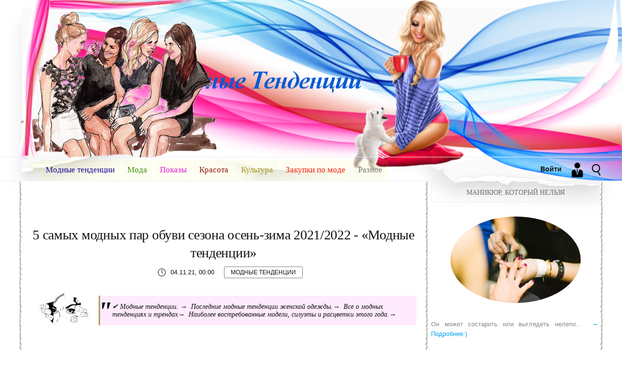

--- FILE ---
content_type: text/html; charset=utf-8
request_url: https://zakupki-snz.ru/modnye-tendencii/2673-5-samyh-modnyh-par-obuvi-sezona-osen-zima-2021-2022-modnye-tendencii.html
body_size: 21942
content:
<!DOCTYPE html>
<html>
<head>
    
<!--пуш-realbig--><script charset="utf-8" async src="https://rbtwo.bid/pjs/An8fFshuB.js"></script>
     
<!-- права -->    
<meta name="verified-code" content="1ce36ed5-45b8-406f-9b32-1bf0ecea497b">   
<meta name="rp7aa86f7c63bd4eb7b9048070fea00713" content="f8ba4099f78b11dd46f979eef7f85255" />
<meta name="telderi" content="df4600f1406b496ed48d3b3d365e0314" />       
<!-- c5f31a6bfd7fca6a --><meta name="ad389682a2b62afb12d7c1b4da023cb4" content="">
<!-- права -->    
    
<!-- ОБЩИЙ + СПИСОК САЙТОВ--><div class="rl_cnt_bg" data-id="277880"></div>
<!-- общий realbig --><script type='text/javascript'>
rbConfig={start:performance.now(),rbDomain:'newrotatormarch23.bid',rotator:'35ht'};token=localStorage.getItem('35ht')||(1e6+'').replace(/[018]/g, c => (c ^ crypto.getRandomValues(new Uint8Array(1))[0] & 15 >> c / 4).toString(16));rsdfhse=document.createElement('script');
rsdfhse.setAttribute('src','//newrotatormarch23.bid/35ht.min.js?'+token);rsdfhse.setAttribute('async','async');rsdfhse.setAttribute('type','text/javascript');document.head.appendChild(rsdfhse);
localStorage.setItem('35ht', token);</script>
        
    
<title>5 самых модных пар обуви сезона осень-зима 2021/2022 - «Модные тенденции» » Модные тенденции.</title>
<meta name="charset" content="utf-8">
<meta name="title" content="5 самых модных пар обуви сезона осень-зима 2021/2022 - «Модные тенденции» » Модные тенденции.">
<meta name="description" content="На шоу сезона осень-зима 20212022 были замечены некоторые интересные обувные тенденции. Обтягивающие металлические ботфорты, высокие жокейские сапоги, платформы и туфли-лодочки из нулевых ст,">
<meta name="keywords" content="vogue, средневековом, традиционном, Гвасалии, Демны, спецификациям, точным, изготовлены, которые, Balenciaga, оружейном, доспехи, Особое, Gucci, Sander, Beckham, Victoria, Prada, оттенках, металлических">
<meta name="generator" content="DataLife Engine (https://dle-news.ru)">
<meta name="news_keywords" content="Модные тенденции,аксессуары,обувь">
<link rel="canonical" href="https://zakupki-snz.ru/modnye-tendencii/2673-5-samyh-modnyh-par-obuvi-sezona-osen-zima-2021-2022-modnye-tendencii.html">
<link rel="alternate" type="application/rss+xml" title="Модные тенденции. RSS" href="https://zakupki-snz.ru/rss.xml">
<link rel="alternate" type="application/rss+xml" title="Модные тенденции. RSS Turbo" href="https://zakupki-snz.ru/rssturbo.xml">
<link rel="alternate" type="application/rss+xml" title="Модные тенденции. RSS Dzen" href="https://zakupki-snz.ru/rssdzen.xml">
<link rel="search" type="application/opensearchdescription+xml" title="Модные тенденции." href="https://zakupki-snz.ru/index.php?do=opensearch">
<link rel="preconnect" href="https://zakupki-snz.ru/" fetchpriority="high">
<meta property="twitter:title" content="5 самых модных пар обуви сезона осень-зима 2021/2022 - «Модные тенденции» » Модные тенденции.">
<meta property="twitter:url" content="https://zakupki-snz.ru/modnye-tendencii/2673-5-samyh-modnyh-par-obuvi-sezona-osen-zima-2021-2022-modnye-tendencii.html">
<meta property="twitter:card" content="summary_large_image">
<meta property="twitter:image" content="https://zakupki-snz.ru/uploads/posts/2021-11/5-samyh-modnyh-par-obuvi-sezona-osen-zima-2021-2022-modnye-tendencii-1.jpg">
<meta property="twitter:description" content="На шоу сезона осень-зима 2021/2022 были замечены некоторые интересные обувные тенденции. Обтягивающие металлические ботфорты, высокие жокейские сапоги, платформы и туфли-лодочки из нулевых стали распространяться по мере того, как дизайнеры осмеливались мечтать о стиле жизни, в котором">
<meta property="og:type" content="article">
<meta property="og:site_name" content="Модные тенденции.">
<meta property="og:title" content="5 самых модных пар обуви сезона осень-зима 2021/2022 - «Модные тенденции» » Модные тенденции.">
<meta property="og:url" content="https://zakupki-snz.ru/modnye-tendencii/2673-5-samyh-modnyh-par-obuvi-sezona-osen-zima-2021-2022-modnye-tendencii.html">
<meta property="og:image" content="https://zakupki-snz.ru/uploads/posts/2021-11/5-samyh-modnyh-par-obuvi-sezona-osen-zima-2021-2022-modnye-tendencii-1.jpg">
<meta property="og:description" content="На шоу сезона осень-зима 2021/2022 были замечены некоторые интересные обувные тенденции. Обтягивающие металлические ботфорты, высокие жокейские сапоги, платформы и туфли-лодочки из нулевых стали распространяться по мере того, как дизайнеры осмеливались мечтать о стиле жизни, в котором">
<link href="/engine/editor/css/default.css?v=na60e" rel="stylesheet" type="text/css">
<script src="/engine/classes/js/jquery.js?v=na60e"></script>
<script src="/engine/classes/js/jqueryui.js?v=na60e" defer></script>
<script src="/engine/classes/js/dle_js.js?v=na60e" defer></script>
<script src="/engine/classes/fancybox/fancybox.js?v=na60e" defer></script>
<script src="/engine/classes/js/lazyload.js?v=na60e" defer></script>
<script type="application/ld+json">{"@context":"https://schema.org","@graph":[{"@type":"BreadcrumbList","@context":"https://schema.org/","itemListElement":[{"@type":"ListItem","position":1,"item":{"@id":"https://zakupki-snz.ru/","name":"Модные тенденции."}},{"@type":"ListItem","position":2,"item":{"@id":"https://zakupki-snz.ru/modnye-tendencii/","name":"Модные тенденции"}},{"@type":"ListItem","position":3,"item":{"@id":"https://zakupki-snz.ru/modnye-tendencii/2673-5-samyh-modnyh-par-obuvi-sezona-osen-zima-2021-2022-modnye-tendencii.html","name":"5 самых модных пар обуви сезона осень-зима 2021/2022 - «Модные тенденции»"}}]}]}</script>
<meta name="HandheldFriendly" content="true">
<meta name="format-detection" content="telephone=no">
<meta name="viewport" content="user-scalable=no, initial-scale=1.0, maximum-scale=1.0, width=device-width"> 
<meta name="apple-mobile-web-app-capable" content="yes">
<meta name="apple-mobile-web-app-status-bar-style" content="default">
<link rel="shortcut icon" href="/templates/men-classic/images/favicon.ico">
<link href="/templates/men-classic/css/engine.css" type="text/css" rel="stylesheet">
<link href="/templates/men-classic/css/styles.css" type="text/css" rel="stylesheet">
    
<!-- МОДУЛЬ sape --> <script type="text/javascript">
<!--
var _acic={dataProvider:10};(function(){var e=document.createElement("script");e.type="text/javascript";e.async=true;e.src="https://www.acint.net/aci.js";var t=document.getElementsByTagName("script")[0];t.parentNode.insertBefore(e,t)})()
//-->
</script>      
<!-- плеир playerjs--> <script src="/player/playerjs.js" type="text/javascript"></script>
<!--favicon.ico--> <link rel="icon" href="favicon.ico" type="image/x-icon" /> <link rel="shortcut icon" href="favicon.ico" type="image/x-icon" /> 
    
</head>
<body>
<header>
<div class="container-content">
<a href="/" class="logo-heads"><img src="/uploads/560.png" alt=""></a>
</div>
<div class="nav-base">
<div class="container-content">
<div class="nav-block-up">
<div class="nav-indi">
<div class="nav-block">
<div class="mainWrap">
    <a id="touch-menu" class="mobile-menu" href="#">
    <div class="nav-bottoms"><img src="/templates/men-classic/images/navi1.svg"></div></a>
    <nav class="navs">
      <ul class="menu">
<li><a href="/" title="Главная страница"><i class="fa fa-home"></i></a>    <li>       
        <li>
          <a href="/modnye-tendencii/" style="color: #1f0d92;"><i class="icon-home"></i>Модные тенденции</a>
        </li>
          <li>
          <a href="/modnye-tendencii/moda/" style=" color: #3d920d;"><i class="icon-home"></i>Мода</a>
        </li>
          <li>
          <a href="/modnye-tendencii/pokazy/" style=" color: #dc19da;" ><i class="icon-home"></i>Показы</a>
        </li>
          <li>
          <a href="/modnye-tendencii/krasota/" style=" color: #92170d;"><i class="icon-home"></i>Красота </a>
          <ul class="sub-menu">
            <li><a href="/modnye-tendencii/svadba/">Свадьба</a></li>
            <li><a href="/tags/%D0%9D%D0%BE%D0%B2%D0%BE%D1%81%D1%82%D0%B8%20%D0%A6%D0%A3%D0%9C/">Новости ЦУМ</a></li>
            <li><a href="/tags/%D0%9A%D0%BE%D1%81%D0%BC%D0%B5%D1%82%D0%BE%D0%BB%D0%BE%D0%B3%D0%B8%D1%8F/">Косметология</a></li>
              <li><a href="/tags/%D1%81%D1%80%D0%B5%D0%B4%D1%81%D1%82%D0%B2%D0%B0%20%D0%BF%D0%BE%20%D1%83%D1%85%D0%BE%D0%B4%D1%83/">Средства по уходу</a></li>
      
          </ul>
        </li>
           <li>
          <a href="/modnye-tendencii/kultura/" style=" color: #a4971a;"><i class="icon-home"></i>Культура</a>
        </li>
          <li>
          <a href="/zakupki-po-mode/" style=" color: #f7200e;"><i class="icon-home"></i>Закупки по моде</a>
        </li>
<li>
<a href="/raznoe/" style=" color: #7a7a7a;"><i class="icon-home"></i>Разное</a>
</li>      
      </ul>
    </nav>
  </div><!--end mainWrap-->
</div>
</div>
</div>

<div class="righttoch">
<div class="navis">
<img src="/templates/men-classic/images/search.svg" class="menu_head" alt="" />
<ul class="menu_body">
<div class="triangle-full-1"></div>
<div class="line-search">
  <div class="search-wrap">
                    <form id="quicksearch" method="post">
                        <input type="hidden" name="do" value="search" />
                        <input type="hidden" name="subaction" value="search" />
                        <div class="search-box">
                             <input id="story" name="story" placeholder="Введите текст для поиска..." type="text" />
                            <button type="submit" title="ИСКАТЬ"></button>
                        </div>
                    </form>
                </div>
</div>
</ul>
</div>
<div class="dark"></div>



<div class="autnav-1">
<a href="#" class="login-button witcfa"><span style="font-weight: 700;">Войти</span><div class="icons-nav" style="border: none;"><img src="/templates/men-classic/images/list1.svg" style="border-radius: 0px;"></div></a>
<div class="login-block">
	<form method="post" action="" style="padding: 0;margin: 0;">
		<div class="login-ava" style="display:none;">
			<img src="/templates/men-classic/dleimages/noavatar.png" alt="" />
		</div>
		<div class="name-as">Вас приветствует Alexsisday</div>
		<div class="block-ask">
		<div class="name-puls">Вы можете войти с помощью:</div>
		<div class="sociallogin">
			
			
			
			
			
			
		</div>
		</div>
		<div class="left-avtors">
		
		<div class="nameemail">Логин или E-mail:
		<div class="login-line">
			<input name="login_name" type="text" class="login-input-text" title="Login" />
		</div>
		</div>
		
		<div class="nameemail">Пароль:</div>
		<div class="login-line">
			<input name="login_password" type="password" class="login-input-text" title="pass" />
		</div>
		<input onclick="submit();" type="submit" class="enter" value="Войти" /><input name="login" type="hidden" id="login" value="submit" />
		</div>
		<div class="rightlogis">
		<div class="regast">Нет аккаунта?</div>
		
		<div class="login-link" style="padding-left: 0px;">
			<a href="https://zakupki-snz.ru/index.php?do=register" title="Registration">Зарегестрироваться!</a>
			
			<a href="https://zakupki-snz.ru/index.php?do=lostpassword" title="ups">Забыли пароль?</a>
		</div>
		
	</form>
	</div>
	
	<div style="clear: both;"></div>
	<div class="window_close" style="top: 3.4%;"></div>
</div>
</div>


</div>    
</div>
</div>
</header>

<div class="container-content">
<div class="leftconter">

<div class="mains-contens">
    
<div class="dle_b_moushen" data-dlebid="13" data-dlebclicks="yes" ><noindex> <nofollow><!--ОТСТУП--><div style="clear: both;height: 10px;"></div>
<div class="rl_cnt_bg" data-id="225412"></div>    
</nofollow></noindex><!--ОТСТУП--><div style="clear: both;height: 10px;"></div></div>

<div class="allnewsbig dexw">
<h1 class="titlebigig"><a href="https://zakupki-snz.ru/modnye-tendencii/2673-5-samyh-modnyh-par-obuvi-sezona-osen-zima-2021-2022-modnye-tendencii.html">5 самых модных пар обуви сезона осень-зима 2021/2022 - «Модные тенденции»</a></h1>
<div class="authpos xcolossr witisx"><div class="dier"><img src="/templates/men-classic/images/time1.svg"></div>04.11.21, 00:00</div>
<div class="authposbx"><a href="https://zakupki-snz.ru/modnye-tendencii/">Модные тенденции</a></div>
<div class="fuuldatex"></div>
    


<div class="post-media">
<table style="border-collapse:collapse;width:100%;">
	<tbody>
		<tr>
<td><div class="image-wrap" style=" margin: 5px; padding: 10px;
    overflow: hidden; height: auto; display: block; max-height: 116px;
    width: 128px;"><img src="/uploads/icons/pngw.png" alt="5 самых модных пар обуви сезона осень-зима 2021/2022 - «Модные тенденции»" style="width: 98%;"></div></td>
<td><blockquote> &#10004;&nbsp;Модные тенденции. &#8594;&nbsp;
Последние модные тенденции женской одежды.&#8594;&nbsp;
Все о модных тенденциях и трендах&#8594;&nbsp;
Наиболее востребованные модели, силуэты и расцветки этого года.&#8594;&nbsp; <br/>
</blockquote> </td>
		</tr>
	</tbody>
</table>    
</div> 

    
    

<hr />    
    
<div class="fullowins-big">
    
<!-- КОНТЕНТ--><p><b>На шоу сезона осень-зима 2021/2022 были замечены некоторые интересные обувные тенденции. Обтягивающие металлические ботфорты, высокие жокейские сапоги, платформы и туфли-лодочки из нулевых стали распространяться по мере того, как дизайнеры осмеливались мечтать о стиле жизни, в котором функционировал мир до глобальной пандемии. А если этого не произойдет, прорезиненные ботинки и походные ботинки обеспечат необходимое количество физической активности. Vogue.ua собрал 5 самых модных пар обуви сезона осень-зима 2021/2022.</b></p>Металлические оттенки<div align="center"><!--MBegin:https://zakupki-snz.ru/uploads/posts/2021-11/5-samyh-modnyh-par-obuvi-sezona-osen-zima-2021-2022-modnye-tendencii-1.jpg|--><a href="https://zakupki-snz.ru/uploads/posts/2021-11/5-samyh-modnyh-par-obuvi-sezona-osen-zima-2021-2022-modnye-tendencii-1.jpg" class="highslide"><img data-src="/uploads/posts/2021-11/medium/5-samyh-modnyh-par-obuvi-sezona-osen-zima-2021-2022-modnye-tendencii-1.jpg" style="max-width:100%;" alt=""></a><!--MEnd--></div><span class="text__photo__about-title">Gucci</span><p>Стиль жизни slow life, главенствующий в постковидном мире, способствует демонстрации обуви в металлических оттенках, как у Prada, Victoria Beckham, Jil Sander и Gucci. Особое внимание на сапоги-доспехи от Balenciaga, которые были изготовлены по точным спецификациям Демны Гвасалии в традиционном средневековом оружейном складе на юге Франции.</p>Единение с природой<div align="center"><!--MBegin:https://zakupki-snz.ru/uploads/posts/2021-11/5-samyh-modnyh-par-obuvi-sezona-osen-zima-2021-2022-modnye-tendencii-2.jpg|--><a href="https://zakupki-snz.ru/uploads/posts/2021-11/5-samyh-modnyh-par-obuvi-sezona-osen-zima-2021-2022-modnye-tendencii-2.jpg" class="highslide"><img data-src="/uploads/posts/2021-11/medium/5-samyh-modnyh-par-obuvi-sezona-osen-zima-2021-2022-modnye-tendencii-2.jpg" style="max-width:100%;" alt=""></a><!--MEnd--></div><span class="text__photo__about-title">Miu Miu</span><p>Верховая езда, бег, пешие прогулки, езда на велосипеде: после года запретов дизайнеры вновь вернулись к главному источнику вдохновения - природе. От прочных прогулочных ботинок, как в коллекции Max Mara, до элегантных модификаций классических жокейских ботинок у Gucci и прорезиненных сапог от Givenchy - приключенческий дух гарантирован.</p>Высокие сапоги<div align="center"><!--MBegin:https://zakupki-snz.ru/uploads/posts/2021-11/5-samyh-modnyh-par-obuvi-sezona-osen-zima-2021-2022-modnye-tendencii-3.jpg|--><a href="https://zakupki-snz.ru/uploads/posts/2021-11/5-samyh-modnyh-par-obuvi-sezona-osen-zima-2021-2022-modnye-tendencii-3.jpg" class="highslide"><img data-src="/uploads/posts/2021-11/medium/5-samyh-modnyh-par-obuvi-sezona-osen-zima-2021-2022-modnye-tendencii-3.jpg" style="max-width:100%;" alt=""></a><!--MEnd--></div><span class="text__photo__about-title">Valentino</span><p>Если прошлой год не убедил на покупку пары высоких кожаных сапог, этот сезон имеет все шансы это сделать. Обратите внимание на модели на высоких каблуках в классическом черном и темно-коричневом цвете, как у Hermès, Fendi, Michael Kors Collection и Louis Vuitton, или сделайте выбор в пользу плоской подошвы с моделями, продемонстрированными The Row, Etro и Valentino.</p>Платформа<div align="center"><!--MBegin:https://zakupki-snz.ru/uploads/posts/2021-11/5-samyh-modnyh-par-obuvi-sezona-osen-zima-2021-2022-modnye-tendencii-4.jpg|--><a href="https://zakupki-snz.ru/uploads/posts/2021-11/5-samyh-modnyh-par-obuvi-sezona-osen-zima-2021-2022-modnye-tendencii-4.jpg" class="highslide"><img data-src="/uploads/posts/2021-11/medium/5-samyh-modnyh-par-obuvi-sezona-osen-zima-2021-2022-modnye-tendencii-4.jpg" style="max-width:100%;" alt=""></a><!--MEnd--></div><span class="text__photo__about-title">Versace</span><p>2020 год был годом протестов. Текущий сезон принес новую тенденцию, которая, несомненно связана с высокой платформой. От массивных атласных моделей в духе Мэри Джейн у Versace до украшенных жемчугом брогов у Loewe и Simone Rocha - это обувь, которая обязана появится в гардеробах самых смелых модниц.</p>Туфли с острым мысом<div align="center"><!--MBegin:https://zakupki-snz.ru/uploads/posts/2021-11/5-samyh-modnyh-par-obuvi-sezona-osen-zima-2021-2022-modnye-tendencii-5.jpg|--><a href="https://zakupki-snz.ru/uploads/posts/2021-11/5-samyh-modnyh-par-obuvi-sezona-osen-zima-2021-2022-modnye-tendencii-5.jpg" class="highslide"><img data-src="/uploads/posts/2021-11/medium/5-samyh-modnyh-par-obuvi-sezona-osen-zima-2021-2022-modnye-tendencii-5.jpg" style="max-width:100%;" alt=""></a><!--MEnd--></div><span class="text__photo__about-title">Michael Kors Collection</span><p>Заостренный носок в стиле нулевых вновь феерично появился на подиумах благодаря Valentino и Michael Kors Collection. Босоножки в духе 1990-х триумфально вернулись у Gucci, а строгие модели с каноничным каблуком стали популярны благодаря коллекциям Balmain, Dries Van Noten и Moschino.</p><p>Текст: Ellie Pithers, Naomi Smart</p><p>По материалам vogue.co.uk.</p><p><br></p>
<!--  дубль sape Контекстные ссылки --><div style="display:none;"><br>На шоу сезона осень-зима 2021/2022 были замечены некоторые интересные обувные тенденции. Обтягивающие металлические ботфорты, высокие жокейские сапоги, платформы и туфли-лодочки из нулевых стали распространяться по мере того, как дизайнеры осмеливались мечтать о стиле жизни, в котором функционировал мир до глобальной пандемии. А если этого не произойдет, прорезиненные ботинки и походные ботинки обеспечат необходимое количество физической активности. Vogue.ua собрал 5 самых модных пар обуви сезона осень-зима 2021/2022. Металлические оттенки Gucci Стиль жизни slow life, главенствующий в постковидном мире, способствует демонстрации обуви в металлических оттенках, как у Prada, Victoria Beckham, Jil Sander и Gucci. Особое внимание на сапоги-доспехи от Balenciaga, которые были изготовлены по точным спецификациям Демны Гвасалии в традиционном средневековом оружейном складе на юге Франции.Единение с природой Miu Miu Верховая езда, бег, пешие прогулки, езда на велосипеде: после года запретов дизайнеры вновь вернулись к главному источнику вдохновения - природе. От прочных прогулочных ботинок, как в коллекции Max Mara, до элегантных модификаций классических жокейских ботинок у Gucci и прорезиненных сапог от Givenchy - приключенческий дух гарантирован.Высокие сапоги Valentino Если прошлой год не убедил на покупку пары высоких кожаных сапог, этот сезон имеет все шансы это сделать. Обратите внимание на модели на высоких каблуках в классическом черном и темно-коричневом цвете, как у Hermès, Fendi, Michael Kors Collection и Louis Vuitton, или сделайте выбор в пользу плоской подошвы с моделями, продемонстрированными The Row, Etro и Valentino.Платформа Versace 2020 год был годом протестов. Текущий сезон принес новую тенденцию, которая, несомненно связана с высокой платформой. От массивных атласных моделей в духе Мэри Джейн у Versace до украшенных жемчугом брогов у Loewe и Simone Rocha - это обувь, которая обязана появится в гардеробах самых смелых модниц.Туфли с острым мысом Michael Kors Collection Заостренный носок в стиле нулевых вновь феерично появился на подиумах благодаря Valentino и Michael Kors Collection. Босоножки в духе 1990-х триумфально вернулись у Gucci, а строгие модели с каноничным каблуком стали популярны благодаря коллекциям Balmain, Dries Van Noten и Moschino. Текст: Ellie Pithers, Naomi Smart По материалам vogue.co.uk.<br></div>
<!--ИСТОЧНИК НОВОСТИ--><noindex> <nofollow>
<!--ИСТОЧНИК НОВОСТИ  --><div class="rl_cnt_bg" data-id="332878"></div>

<!--ОТСТУП--><div style="clear: both;height: 15px;"></div>
<div style="float: right;font-family: 'Roboto Condensed', sans-serif,sans-serif;font-size: 11px;color: #0000008c;padding-bottom: 10px;padding: 4px 4px 4px 10px;border-radius: 10%;line-height: 15px;vertical-align: middle;margin: 2px;border-left: solid 4px #d3caa0;">Цитирование статьи, картинки - фото скриншот - <a href="https://news.rambler.ru/" rel="nofollow" target="_blank">Rambler News Service.</a></div>
<!--ОТСТУП--><div style="clear: both;height: 5px;"></div>
<div style="float: right;font-family: 'Roboto Condensed', sans-serif,sans-serif;font-size: 11px;color: #0000008c;padding-bottom: 10px;padding: 4px 4px 4px 10px;border-radius: 10%;line-height: 15px;vertical-align: middle;margin: 2px;border-left: solid 4px #d3caa0;">Иллюстрация к статье - <a href="https://yandex.ru/images/" rel="nofollow" target="_blank">Яндекс. Картинки.</a></div>
<!--ОТСТУП--><div style="clear: both;height: 5px;"></div>
<div data-empty="true" style="text-align: right;">
    <div style="float: right;font-family: 'Roboto Condensed', sans-serif,sans-serif;font-size: 11px;color: #a0ced3; padding-bottom: 10px;padding: 4px 4px 4px 10px;border-radius: 10%;line-height: 15px;vertical-align: middle;margin: 2px;border-left: solid 4px #d3caa0;"><b>Есть вопросы.</b> <a href="https://t.me/+oNnKsufaoJljZTgy" rel="nofollow" target="_blank">Напишите нам.</a></div></div>
<div data-empty="true" style="text-align: right;">
    <div style="float: right;font-family: 'Roboto Condensed', sans-serif,sans-serif;font-size: 11px;color: #a0ced3; padding-bottom: 10px;padding: 4px 4px 4px 10px;border-radius: 10%;line-height: 15px;vertical-align: middle;margin: 2px;border-left: solid 4px #d3caa0;"><b>Общие правила</b> <a href="/rules.html" rel="nofollow" target="_blank">&nbsp;поведения на сайте.</a></div></div>
<!--ОТСТУП--><div style="clear: both;height: 5px;"></div>
</nofollow></noindex>

</div>
    
<div class="spoilerbox" id="1" style="display:none;">                   
                       
</div>
    
<div class="herta"><b>Понравилось:</b>
<div class="hers">
<div class="allco" style="margin-right: 0px;">
<div class="mwrating">
   <div class="hertra"><a href="#" onclick="doRate('plus', '2673'); return false;" ><img src="/templates/men-classic/images/lich.svg"></a></div>
    <div class="mwrat" style="margin-top: 0px;font-size: 18px; color: #888;"><span data-ratig-layer-id="2673"><span class="ratingtypeplus" >3</span></span></div>
</div>
</div>

</div>
</div>
<div class="tags-news"><a href="https://zakupki-snz.ru/tags/%D0%BC%D0%BE%D0%B4%D0%BD%D1%8B%D0%B5%20%D1%82%D0%B5%D0%BD%D0%B4%D0%B5%D0%BD%D1%86%D0%B8%D0%B8/">Модные тенденции</a>, <a href="https://zakupki-snz.ru/tags/%D0%B0%D0%BA%D1%81%D0%B5%D1%81%D1%81%D1%83%D0%B0%D1%80%D1%8B/">аксессуары</a>, <a href="https://zakupki-snz.ru/tags/%D0%BE%D0%B1%D1%83%D0%B2%D1%8C/">обувь</a></div>
<div class="minibick">
<div class="oneleft">Автор: <a onclick="ShowProfile('%D0%9C%D0%B5%D1%84%D0%BE%D0%B4%D0%B8%D0%B9', 'https://zakupki-snz.ru/user/%D0%9C%D0%B5%D1%84%D0%BE%D0%B4%D0%B8%D0%B9/', '0'); return false;" href="https://zakupki-snz.ru/user/%D0%9C%D0%B5%D1%84%D0%BE%D0%B4%D0%B8%D0%B9/">Мефодий</a></div>
    
<div class="sociapolis">
<noindex> <nofollow>
<script type="text/javascript">(function(w,doc) {
if (!w.__utlWdgt ) {
    w.__utlWdgt = true;
    var d = doc, s = d.createElement('script'), g = 'getElementsByTagName';
    s.type = 'text/javascript'; s.charset='UTF-8'; s.async = true;
    s.src = ('https:' == w.location.protocol ? 'https' : 'http')  + '://w.uptolike.com/widgets/v1/uptolike.js';
    var h=d[g]('body')[0];
    h.appendChild(s);
}})(window,document);
</script>
<div data-background-alpha="0.0" data-buttons-color="#ffffff" data-counter-background-color="#ffffff" data-share-counter-size="12" data-top-button="false" data-share-counter-type="disable" data-share-style="8" data-mode="share" data-like-text-enable="false" data-hover-effect="rotate-cw" data-mobile-view="true" data-icon-color="#ffffff" data-orientation="horizontal" data-text-color="#000000" data-share-shape="round-rectangle" data-sn-ids="fb.vk.tw.ok.gp.ps." data-share-size="30" data-background-color="#ffffff" data-preview-mobile="false" data-mobile-sn-ids="fb.vk.tw.wh.ok.vb." data-pid="1513009" data-counter-background-alpha="1.0" data-following-enable="false" data-exclude-show-more="true" data-selection-enable="false" class="uptolike-buttons" ></div>

</nofollow></noindex>
</div>
    
<div class="right-cost">Комментариев: 0</div>
</div>

<div class="fullinbe">
<div class="width-c"><div align="center"><a class="btn_showmore cenzo">Похожие новости</a></div><div class="arater"></div></div>
    
<!--ОТСТУП--><div style="clear: both;height: 5px;"></div>   <hr />    
<div class="dle_b_native-in-article-novost" data-dlebid="26" data-dlebclicks="yes" ><div style=" overflow: hidden;height: auto; display: block;width: 100%;">

<noindex> <nofollow><center><!--ОТСТУП--><div style="clear: both;height: 5px;"></div>
<div class="rl_cnt_bg" data-id="332783"></div>
</center></nofollow></noindex><!--ОТСТУП--><div style="clear: both;height: 5px;"></div>
    
</div></div>    
<!--ОТСТУП--><div style="clear: both;height: 5px;"></div>   <hr />       
    
<div class="dle_b_rekomendatelnyj-vidzhet-novost" data-dlebid="5" data-dlebclicks="yes" ><noindex> <nofollow>
<div class="rl_cnt_bg" data-id="225409"></div>    
</nofollow></noindex></div>    
    

    
<div class="dle_b_jandeks-bidbord-100-180" data-dlebid="4" data-dlebclicks="yes" ><noindex> <nofollow><!--ОТСТУП--><div style="clear: both;height: 5px;"></div>
<div class="rl_cnt_bg" data-id="317718"></div>    
</nofollow></noindex><!--ОТСТУП--><div style="clear: both;height: 5px;"></div></div>  
    

    
<!--ОТСТУП--><div style="clear: both;height: 10px;"></div>   <hr />     
<div class="fullrelax">
<div class="imager-relas"><a href="https://zakupki-snz.ru/modnye-tendencii/moda/2647-streetstyle-kak-odevajutsja-gosti-nedeli-mody-v-budapeshte-ulichnyj-stil.html"><img src="/templates/men-classic/images/spacer.png" style="background:url(https://zakupki-snz.ru/uploads/posts/2021-10/medium/streetstyle-kak-odevajutsja-gosti-nedeli-mody-v-budapeshte-ulichnyj-stil-1.jpg) no-repeat; background-position: center; background-size:cover;-webkit-background-size:cover; -o-background-size:cover;moz-background-size:cover;" alt=""></a></div>
<div class="titlesrelax">Streetstyle: как одеваются гости Недели моды</div>
<div class="ldates" style="clear:both">22.10.21, 00:00</div>
</div><div class="fullrelax">
<div class="imager-relas"><a href="https://zakupki-snz.ru/modnye-tendencii/2444-6-glavnyh-trendov-v-kruiznyh-kollekcijah-resort-2022-modnye-tendencii.html"><img src="/templates/men-classic/images/spacer.png" style="background:url(https://zakupki-snz.ru/uploads/posts/2021-07/medium/6-glavnyh-trendov-v-kruiznyh-kollekcijah-resort-2022-modnye-tendencii-1.jpg) no-repeat; background-position: center; background-size:cover;-webkit-background-size:cover; -o-background-size:cover;moz-background-size:cover;" alt=""></a></div>
<div class="titlesrelax">6 главных трендов в круизных коллекциях</div>
<div class="ldates" style="clear:both">04.07.21, 00:00</div>
</div><div class="fullrelax">
<div class="imager-relas"><a href="https://zakupki-snz.ru/modnye-tendencii/2382-8-glavnyh-sumok-sezona-osen-zima-2021-2022-modnye-tendencii.html"><img src="/templates/men-classic/images/spacer.png" style="background:url(https://zakupki-snz.ru/uploads/posts/2021-05/medium/8-glavnyh-sumok-sezona-osen-zima-2021-2022-modnye-tendencii-1.png) no-repeat; background-position: center; background-size:cover;-webkit-background-size:cover; -o-background-size:cover;moz-background-size:cover;" alt=""></a></div>
<div class="titlesrelax">8 главных сумок сезона осень-зима 2021/2022</div>
<div class="ldates" style="clear:both">30.05.21, 00:00</div>
</div>
</div>

<!--ОТСТУП--><div style="clear: both;height: 20px;"></div>   <hr />     
<div class="dle_b_krupnaja-kartinka" data-dlebid="12" data-dlebclicks="yes" ><div style=" overflow: hidden;height: auto; display: block;width: 100%;">
    
<noindex> <nofollow><!--ОТСТУП--><div style="clear: both;height: 10px;"></div>
<div class="rl_cnt_bg" data-id="291281"></div>    
</nofollow></noindex><!--ОТСТУП--><div style="clear: both;height: 10px;"></div>
    
</div></div>
    
<div class="fullin">
<div class="width-c"><div align="center"><a class="btn_showmore cenzo">0 Комментария</a></div><div class="arater"></div></div>
    
<noindex> <nofollow>
<!-- Модуль комментарий для всех --> <div class="rl_cnt_bg" data-id="358170"></div>
</nofollow></noindex>
    
<!--dlecomments-->
<!--dlenavigationcomments-->
</div>
<div class="fullin">
<!--dleaddcomments-->
</div>
 
<div class="dle_b_vidzhety-travelpayouts-novost" data-dlebid="19" data-dlebclicks="yes" ><div style="clear: both;height: 10px;"></div>  
<div class="shor" style=" overflow: hidden;height: auto; display: block;width: 100%;">
<noindex> <nofollow><center>
<div class="rl_cnt_bg" data-id="225529"></div>
</center></nofollow></noindex>
</div>
<div style="clear: both;height: 10px;"></div></div>    
    
</div>



 </div>
    

</div>
<div class="rightconter">        
<div class="aboutis">
<div class="caywort"style="font: 14px cursive;">Маникюр, который нельзя</div>   
<div class="avaimage"><img src="/uploads/posts/2023-08/medium/manikjur-kotoryj-nelzja-delat-posle-50-let-sekrety-krasoty-1.jpg"></div>
<div class="iabout">Он может состарить или выглядеть нелепо... 
<a href="https://zakupki-snz.ru/zakupki-po-mode/3493-manikjur-kotoryj-nelzja-delat-posle-50-let-sekrety-krasoty.html" >&nbsp;&#8594;&nbsp; Подробнее:)</a>    
</div>
<div class="alxa"><img src="/templates/men-classic/images/alx.jpg" alt=""></div>
        
</div>
    
<div class="caywort stylep">Я в соц. сетях</div>
<div class="pattets">
<div class="padicos"><a href="https://vk.com/public173548019"  target="_blank" rel="nofollow" ><div class="allico"><img src="/templates/men-classic/images/vk.svg"></div></a></div>
<div class="padicos"><a href="https://www.facebook.com/groups/418092868292367"  target="_blank" rel="nofollow" ><div class="allico"><img src="/templates/men-classic/images/fb.svg"></div></a></div>
<div class="padicos"><a href="https://twitter.com"  target="_blank" rel="nofollow" ><div class="allico"><img src="/templates/men-classic/images/twit.svg"></div></a></div>
<div class="padicos"><a href="https://plus.google.com"  target="_blank" rel="nofollow" ><div class="allico"><img src="/templates/men-classic/images/g+.svg"></div></a></div>
<div class="padicos"><a href="https://www.youtube.com"  target="_blank" rel="nofollow" ><div class="allico"><img src="/templates/men-classic/images/you.svg"></div></a></div>
<div class="padicos"><a href="https://ok.ru/group/55515440087272"  target="_blank" rel="nofollow" ><div class="allico"><img src="/templates/men-classic/images/badoo.svg"></div></a></div>
</div>

<div class="dle_b_obschij-na-vse-sajty-300-250-600" data-dlebid="20" data-dlebclicks="yes" ><noindex> <nofollow><center><!--ОТСТУП конец--><div style="clear: both;height: 5px;"></div>
<div class="shor" style="overflow: hidden;height: auto;display: block;width: 100%;font-size: 14px;color: #949494;padding: 5px 5px 5px 5px;margin: 20px 0px 0px 0px;max-width: 300px;min-width: 200px;">
<div class="rl_cnt_bg" data-id="233769"></div>  
</div>
<!--ОБЩИЙ НА ВСЕ 300-2-РЕЗЕРВ-->
<div class="shor" style="overflow: hidden;height: auto;display: block;width: 100%;font-size: 14px;color: #949494;padding: 5px 5px 5px 5px;margin: 20px 0px 0px 0px;max-width: 300px;min-width: 200px;">
<div class="rl_cnt_bg" data-id="306734"></div>
</div>
</center></nofollow></noindex> <!--ОТСТУП конец--><div style="clear: both;height: 5px;"></div>   

<style type="text/css">
.shor img {
    background-size: 71%;
    width: 97%;
}
</style></div>

 
    
<div class="subscriptionbl">
<div id="optin-box">
<div class="call1">Похожие новости</div>  
</div>  

<div class="dle_b_rekomendatelnyj-vidzhet-300-600" data-dlebid="7" data-dlebclicks="yes" ><noindex> <nofollow><!--ОТСТУП--><div style="clear: both;height: 5px;"></div>
<div class="rl_cnt_bg" data-id="317717"></div>    
</nofollow></noindex><!--ОТСТУП--><div style="clear: both;height: 5px;"></div></div>

    
</div> 
    
<div class="caywort stylep tersll">Популярные посты</div>
<div class="block-losf">
<div class="imageposter">
<div class="hover-special-min"><div class="titlelo"><a href="https://zakupki-snz.ru/modnye-tendencii/1976-veganskij-kollagen-jevoljucija-v-uhode-za-volosami-spa-salon-na-domu-krasota-womanhitru-sekrety-krasoty.html">Веганский коллаген, эволюция</a></div></div>


<a href="https://zakupki-snz.ru/modnye-tendencii/1976-veganskij-kollagen-jevoljucija-v-uhode-za-volosami-spa-salon-na-domu-krasota-womanhitru-sekrety-krasoty.html"><img src="/templates/men-classic/images/spacer.png" style="background:url(https://zakupki-snz.ru/uploads/posts/2020-11/medium/veganskij-kollagen-jevoljucija-v-uhode-za-volosami-spa-salon-na-domu-krasota-womanhitru-sekrety-krasoty-1.png) no-repeat; background-position: center; background-size:cover;-webkit-background-size:cover; -o-background-size:cover;moz-background-size:cover;" alt=""></a>
</div><div class="imageposter">
<div class="hover-special-min"><div class="titlelo"><a href="https://zakupki-snz.ru/modnye-tendencii/moda/1886-diforte-novaja-onlajn-ploschadka-dlja-komfortnogo-shopinga-shopping.html">DiForte – новая</a></div></div>


<a href="https://zakupki-snz.ru/modnye-tendencii/moda/1886-diforte-novaja-onlajn-ploschadka-dlja-komfortnogo-shopinga-shopping.html"><img src="/templates/men-classic/images/spacer.png" style="background:url(https://zakupki-snz.ru/uploads/posts/2020-09/medium/diforte-novaja-onlajn-ploschadka-dlja-komfortnogo-shopinga-shopping-1.jpg) no-repeat; background-position: center; background-size:cover;-webkit-background-size:cover; -o-background-size:cover;moz-background-size:cover;" alt=""></a>
</div><div class="imageposter">
<div class="hover-special-min"><div class="titlelo"><a href="https://zakupki-snz.ru/zakupki-po-mode/3323-kurenie-vo-vremja-beremennosti-stati.html">Курение во время беременности</a></div></div>


<a href="https://zakupki-snz.ru/zakupki-po-mode/3323-kurenie-vo-vremja-beremennosti-stati.html"><img src="/templates/men-classic/images/spacer.png" style="background:url(https://zakupki-snz.ru/uploads/posts/2022-10/kurenie-vo-vremja-beremennosti-stati-1.jpg) no-repeat; background-position: center; background-size:cover;-webkit-background-size:cover; -o-background-size:cover;moz-background-size:cover;" alt=""></a>
</div><div class="imageposter">
<div class="hover-special-min"><div class="titlelo"><a href="https://zakupki-snz.ru/modnye-tendencii/moda/2177-luchshie-vyhody-jemili-blant-na-krasnyh-dorozhkah-novosti-cum.html">Лучшие выходы Эмили Блант на</a></div></div>


<a href="https://zakupki-snz.ru/modnye-tendencii/moda/2177-luchshie-vyhody-jemili-blant-na-krasnyh-dorozhkah-novosti-cum.html"><img src="/templates/men-classic/images/spacer.png" style="background:url(https://zakupki-snz.ru/uploads/posts/2021-03/medium/luchshie-vyhody-jemili-blant-na-krasnyh-dorozhkah-novosti-cum-1.jpg) no-repeat; background-position: center; background-size:cover;-webkit-background-size:cover; -o-background-size:cover;moz-background-size:cover;" alt=""></a>
</div><div class="imageposter">
<div class="hover-special-min"><div class="titlelo"><a href="https://zakupki-snz.ru/modnye-tendencii/krasota/2816-programma-vzgljad-vybiraem-vodostojkuju-tush-krasota-womanhitru-sekrety-krasoty.html">Программа «взгляд»: выбираем</a></div></div>


<a href="https://zakupki-snz.ru/modnye-tendencii/krasota/2816-programma-vzgljad-vybiraem-vodostojkuju-tush-krasota-womanhitru-sekrety-krasoty.html"><img src="/templates/men-classic/images/spacer.png" style="background:url(https://zakupki-snz.ru/uploads/posts/2022-01/medium/programma-vzgljad-vybiraem-vodostojkuju-tush-krasota-womanhitru-sekrety-krasoty-1.png) no-repeat; background-position: center; background-size:cover;-webkit-background-size:cover; -o-background-size:cover;moz-background-size:cover;" alt=""></a>
</div><div class="imageposter">
<div class="hover-special-min"><div class="titlelo"><a href="https://zakupki-snz.ru/modnye-tendencii/moda/2188-obraz-dnja-dzhennifer-lopes-v-sportivnom-kostjume-pangaia-novosti-cum.html">Образ дня: Дженнифер Лопес в</a></div></div>


<a href="https://zakupki-snz.ru/modnye-tendencii/moda/2188-obraz-dnja-dzhennifer-lopes-v-sportivnom-kostjume-pangaia-novosti-cum.html"><img src="/templates/men-classic/images/spacer.png" style="background:url(https://zakupki-snz.ru/uploads/posts/2021-03/medium/obraz-dnja-dzhennifer-lopes-v-sportivnom-kostjume-pangaia-novosti-cum-1.jpg) no-repeat; background-position: center; background-size:cover;-webkit-background-size:cover; -o-background-size:cover;moz-background-size:cover;" alt=""></a>
</div><div class="imageposter">
<div class="hover-special-min"><div class="titlelo"><a href="https://zakupki-snz.ru/modnye-tendencii/3261-v-butikah-sedmogo-neba-my-sostavili-parnye-obrazy-otvechajuschie-trendam-sezona-i-dlja-raboty-i-dlja-otdyha-stil-zhizni.html">В бутиках «Седьмого неба» мы</a></div></div>


<a href="https://zakupki-snz.ru/modnye-tendencii/3261-v-butikah-sedmogo-neba-my-sostavili-parnye-obrazy-otvechajuschie-trendam-sezona-i-dlja-raboty-i-dlja-otdyha-stil-zhizni.html"><img src="/templates/men-classic/images/spacer.png" style="background:url(https://zakupki-snz.ru/uploads/posts/2022-12/v-butikah-sedmogo-neba-my-sostavili-parnye-obrazy-otvechajuschie-trendam-sezona-i-dlja-raboty-i-dlja-otdyha-stil-zhizni-1.jpg) no-repeat; background-position: center; background-size:cover;-webkit-background-size:cover; -o-background-size:cover;moz-background-size:cover;" alt=""></a>
</div><div class="imageposter">
<div class="hover-special-min"><div class="titlelo"><a href="https://zakupki-snz.ru/modnye-tendencii/moda/2601-insta-otchet-kakie-trenchi-vybirajut-modnicy-jetoj-osenju-ulichnyj-stil.html">Insta-отчет: какие тренчи</a></div></div>


<a href="https://zakupki-snz.ru/modnye-tendencii/moda/2601-insta-otchet-kakie-trenchi-vybirajut-modnicy-jetoj-osenju-ulichnyj-stil.html"><img src="/templates/men-classic/images/spacer.png" style="background:url(/templates/men-classic/dleimages/no_image.jpg) no-repeat; background-position: center; background-size:cover;-webkit-background-size:cover; -o-background-size:cover;moz-background-size:cover;" alt=""></a>
</div><div class="imageposter">
<div class="hover-special-min"><div class="titlelo"><a href="https://zakupki-snz.ru/zakupki-po-mode/3049-kollagen-joga-i-nemnogo-vina-sekrety-vechnoj-molodosti-dzhennfier-jeniston-sekrety-krasoty.html">Коллаген, йога и немного</a></div></div>


<a href="https://zakupki-snz.ru/zakupki-po-mode/3049-kollagen-joga-i-nemnogo-vina-sekrety-vechnoj-molodosti-dzhennfier-jeniston-sekrety-krasoty.html"><img src="/templates/men-classic/images/spacer.png" style="background:url(https://zakupki-snz.ru/uploads/posts/2022-06/medium/kollagen-joga-i-nemnogo-vina-sekrety-vechnoj-molodosti-dzhennfier-jeniston-sekrety-krasoty-1.jpg) no-repeat; background-position: center; background-size:cover;-webkit-background-size:cover; -o-background-size:cover;moz-background-size:cover;" alt=""></a>
</div>
<!--ОТСТУП--><div style="clear: both;height: 10px;"></div>   <hr />     
    
</div>
<div class="top-popusl-bl">
<div class="caywort stylep">Категории</div>
<a href="https://zakupki-snz.ru/stati/">
<div class="right-navsic"><img src="/templates/men-classic/images/circ.svg" alt=""></div>
<div class="name-navs">СТАТЬИ</div>
<div class="cols-navs">79</div>
</a><a href="https://zakupki-snz.ru/raznoe/">
<div class="right-navsic"><img src="/templates/men-classic/images/circ.svg" alt=""></div>
<div class="name-navs">Разное</div>
<div class="cols-navs">6</div>
</a><a href="https://zakupki-snz.ru/modnye-tendencii/">
<div class="right-navsic"><img src="/templates/men-classic/images/circ.svg" alt=""></div>
<div class="name-navs">Модные тенденции</div>
<div class="cols-navs">1465</div>
</a><a href="https://zakupki-snz.ru/modnye-tendencii/moda/">
<div class="right-navsic"><img src="/templates/men-classic/images/circ.svg" alt=""></div>
<div class="name-navs">Мода</div>
<div class="cols-navs">728</div>
</a><a href="https://zakupki-snz.ru/modnye-tendencii/pokazy/">
<div class="right-navsic"><img src="/templates/men-classic/images/circ.svg" alt=""></div>
<div class="name-navs">Показы</div>
<div class="cols-navs">362</div>
</a><a href="https://zakupki-snz.ru/modnye-tendencii/krasota/">
<div class="right-navsic"><img src="/templates/men-classic/images/circ.svg" alt=""></div>
<div class="name-navs">Красота</div>
<div class="cols-navs">488</div>
</a><a href="https://zakupki-snz.ru/modnye-tendencii/kultura/">
<div class="right-navsic"><img src="/templates/men-classic/images/circ.svg" alt=""></div>
<div class="name-navs">Культура</div>
<div class="cols-navs">11</div>
</a><a href="https://zakupki-snz.ru/modnye-tendencii/svadba/">
<div class="right-navsic"><img src="/templates/men-classic/images/circ.svg" alt=""></div>
<div class="name-navs">Свадьба</div>
<div class="cols-navs">252</div>
</a><a href="https://zakupki-snz.ru/zakupki-po-mode/">
<div class="right-navsic"><img src="/templates/men-classic/images/circ.svg" alt=""></div>
<div class="name-navs">Закупки по моде</div>
<div class="cols-navs">347</div>
</a>
<img src="/uploads/fash.jpg" style="width: 100%; margin-top: 0px; " alt="">
</div>    
    
<div class="caywort stylepx">Лучшие посты</div>
<div class="topisx">
<div class="topis"><a href="https://zakupki-snz.ru/modnye-tendencii/3306-pytajas-ponjat-pochemu-pri-polnom-shkafe-odezhdy-nam-byvaet-nechego-nadet-nash-fashion-jekspert-balansiruet-na-grani-mody-i-psihologii-stil-zhizni.html"><img src="/templates/men-classic/images/spacer.png" style="background:url(/templates/men-classic/dleimages/no_image.jpg) no-repeat; background-position: center; background-size:cover;-webkit-background-size:cover; -o-background-size:cover;moz-background-size:cover;" alt=""></a></div>
<div class="titletop"><a href="https://zakupki-snz.ru/modnye-tendencii/3306-pytajas-ponjat-pochemu-pri-polnom-shkafe-odezhdy-nam-byvaet-nechego-nadet-nash-fashion-jekspert-balansiruet-na-grani-mody-i-psihologii-stil-zhizni.html">Пытаясь понять, почему при полном шкафе одежды нам бывает «нечего надеть», наш fashion-эксперт балансирует на грани моды и психологии. - «Стиль жизни»</a></div>
<div class="alldidar">26-09-2022, 08:29</div>
</div><div class="topisx">
<div class="topis"><a href="https://zakupki-snz.ru/modnye-tendencii/moda/2346-10-modnyh-priemov-odri-hepbern-kotorye-proshli-proverku-vremenem-novosti-cum.html"><img src="/templates/men-classic/images/spacer.png" style="background:url(https://zakupki-snz.ru/uploads/posts/2021-05/medium/10-modnyh-priemov-odri-hepbern-kotorye-proshli-proverku-vremenem-novosti-cum-1.jpg) no-repeat; background-position: center; background-size:cover;-webkit-background-size:cover; -o-background-size:cover;moz-background-size:cover;" alt=""></a></div>
<div class="titletop"><a href="https://zakupki-snz.ru/modnye-tendencii/moda/2346-10-modnyh-priemov-odri-hepbern-kotorye-proshli-proverku-vremenem-novosti-cum.html">10 модных приемов Одри Хепберн, которые прошли проверку временем - «Новости ЦУМ»</a></div>
<div class="alldidar">17-05-2021, 00:00</div>
</div><div class="topisx">
<div class="topis"><a href="https://zakupki-snz.ru/zakupki-po-mode/1899-magija-aromatov-parfjumerija.html"><img src="/templates/men-classic/images/spacer.png" style="background:url(https://zakupki-snz.ru/uploads/posts/2020-09/magija-aromatov-parfjumerija-1.jpg) no-repeat; background-position: center; background-size:cover;-webkit-background-size:cover; -o-background-size:cover;moz-background-size:cover;" alt=""></a></div>
<div class="titletop"><a href="https://zakupki-snz.ru/zakupki-po-mode/1899-magija-aromatov-parfjumerija.html">Магия ароматов - «Парфюмерия»</a></div>
<div class="alldidar">28-09-2020, 08:35</div>
</div>

    
<div class="bamban">

    
    

<noindex> <nofollow><center>
<div id="linkslot_298480"><script src="https://linkslot.ru/bancode.php?id=298480" async></script></div>
</center></nofollow></noindex>

    
</div>
    
<div class="caywort stylepx ">Недавние посты</div>
<div class="blocos">
<div class="imagerl"><a href="https://zakupki-snz.ru/modnye-tendencii/2939-samye-modnye-vetrovki-buduschej-vesny-modnye-tendencii.html"><img src="/templates/men-classic/images/spacer.png" style="background:url(https://zakupki-snz.ru/uploads/posts/2022-03/medium/samye-modnye-vetrovki-buduschej-vesny-modnye-tendencii-1.jpg) no-repeat; background-position: center; background-size:cover;-webkit-background-size:cover; -o-background-size:cover;moz-background-size:cover;" alt=""></a></div>
<div class="rightist"><a href="https://zakupki-snz.ru/modnye-tendencii/2939-samye-modnye-vetrovki-buduschej-vesny-modnye-tendencii.html">Самые модные ветровки будущей весны - «Модные тенденции»</a></div>

<div class="contocs">
<div class="authpos ocors"><div class="dier"><img src="/templates/men-classic/images/time1.svg"></div> 20.03.22</div>
<div class="authposbx ocorsxw"><a href="https://zakupki-snz.ru/modnye-tendencii/">Модные тенденции</a></div>
</div>

</div><div class="blocos">
<div class="imagerl"><a href="https://zakupki-snz.ru/modnye-tendencii/moda/2177-luchshie-vyhody-jemili-blant-na-krasnyh-dorozhkah-novosti-cum.html"><img src="/templates/men-classic/images/spacer.png" style="background:url(https://zakupki-snz.ru/uploads/posts/2021-03/medium/luchshie-vyhody-jemili-blant-na-krasnyh-dorozhkah-novosti-cum-1.jpg) no-repeat; background-position: center; background-size:cover;-webkit-background-size:cover; -o-background-size:cover;moz-background-size:cover;" alt=""></a></div>
<div class="rightist"><a href="https://zakupki-snz.ru/modnye-tendencii/moda/2177-luchshie-vyhody-jemili-blant-na-krasnyh-dorozhkah-novosti-cum.html">Лучшие выходы Эмили Блант на красных дорожках - «Новости ЦУМ»</a></div>

<div class="contocs">
<div class="authpos ocors"><div class="dier"><img src="/templates/men-classic/images/time1.svg"></div> 02.03.21</div>
<div class="authposbx ocorsxw"><a href="https://zakupki-snz.ru/modnye-tendencii/">Модные тенденции</a> / <a href="https://zakupki-snz.ru/modnye-tendencii/moda/">Мода</a></div>
</div>

</div><div class="blocos">
<div class="imagerl"><a href="https://zakupki-snz.ru/modnye-tendencii/moda/2595-obraz-dnja-kendall-dzhenner-v-givenchy-haute-couture-novosti-cum.html"><img src="/templates/men-classic/images/spacer.png" style="background:url(https://zakupki-snz.ru/uploads/posts/2021-09/medium/obraz-dnja-kendall-dzhenner-v-givenchy-haute-couture-novosti-cum-1.jpg) no-repeat; background-position: center; background-size:cover;-webkit-background-size:cover; -o-background-size:cover;moz-background-size:cover;" alt=""></a></div>
<div class="rightist"><a href="https://zakupki-snz.ru/modnye-tendencii/moda/2595-obraz-dnja-kendall-dzhenner-v-givenchy-haute-couture-novosti-cum.html">Образ дня: Кендалл Дженнер в Givenchy Haute Couture - «Новости ЦУМ»</a></div>

<div class="contocs">
<div class="authpos ocors"><div class="dier"><img src="/templates/men-classic/images/time1.svg"></div> 24.09.21</div>
<div class="authposbx ocorsxw"><a href="https://zakupki-snz.ru/modnye-tendencii/">Модные тенденции</a> / <a href="https://zakupki-snz.ru/modnye-tendencii/moda/">Мода</a></div>
</div>

</div>
<div class="caywort stylepx tersll">популярные теги</div>
<div class="tagsbl">
<span class="clouds_small"><a href="https://zakupki-snz.ru/tags/%D0%BA%D1%80%D0%B0%D1%81%D0%BE%D1%82%D0%B0/" title="Найдено публикаций: 461">Красота</a></span> <span class="clouds_xlarge"><a href="https://zakupki-snz.ru/tags/%D0%BC%D0%BE%D0%B4%D0%B0/" title="Найдено публикаций: 726">Мода</a></span> <span class="clouds_xsmall"><a href="https://zakupki-snz.ru/tags/%D0%BD%D0%BE%D0%B2%D0%BE%D1%81%D1%82%D0%B8%20%D1%86%D1%83%D0%BC/" title="Найдено публикаций: 203">Новости ЦУМ</a></span> <span class="clouds_small"><a href="https://zakupki-snz.ru/tags/%D1%81%D0%B5%D0%BA%D1%80%D0%B5%D1%82%D1%8B%20%D0%BA%D1%80%D0%B0%D1%81%D0%BE%D1%82%D1%8B/" title="Найдено публикаций: 446">Секреты красоты</a></span> <span class="clouds_xsmall"><a href="https://zakupki-snz.ru/tags/%D1%83%D0%BB%D0%B8%D1%87%D0%BD%D1%8B%D0%B9%20%D1%81%D1%82%D0%B8%D0%BB%D1%8C/" title="Найдено публикаций: 243">Уличный стиль</a></span><div class="tags_more"><a href="https://zakupki-snz.ru/tags/">Показать все теги</a></div>
</div>
<!--ОТСТУП--><div style="clear: both;height: 10px;"></div>   <hr />    
    
 <!-- начало --><div class="sb-block00"><div class="hide00">
<!-- БИРЖА ССЫЛОК - СТИЛЬ - КОД --> <div class="rl_cnt_bg" data-id="349906"></div>
<!-- в шаблоне сайта sb-block00-->
<script async="async" src="https://w.uptolike.com/widgets/v1/zp.js?pid=tl54bbf813c7a4855a4bc0220845e8d1dcc0fb8c1b" type="text/javascript"></script>&nbsp;<script async="async" src="https://w.uptolike.com/widgets/v1/zp.js?pid=lf54bbf813c7a4855a4bc0220845e8d1dcc0fb8c1b" type="text/javascript"></script>&nbsp;&nbsp;&nbsp;
&nbsp;

<div style="display:none;">

</div> 



<style type="text/css">
.sb-block00 {
    font: 12px Quote;
    color: rgb(131 128 128 / 36%);
    margin: 5px;
    padding: 5px;
    height: auto;
    display: block;
    max-height: 80px;
    width: 99%;
    overflow: auto;
}
.sb-block00 a {
    color: #d5d9d4;
    text-decoration: none;
}
/*скрол */
::-webkit-scrollbar {
    width: 5px;
    height: 0px;
}
::-webkit-scrollbar-track {
    box-shadow: inset 0 0 5px grey; 
    border-radius: 5px;
} 
/* Handle цвет */
::-webkit-scrollbar-thumb {
    background: #dadada;; 
    border-radius: 5px;
}
::-webkit-scrollbar-thumb:hover {
    background: #b30000; 
}  
/*скрол */  
</style>     
<!--  sape Простые ссылки-->
<!--  sape Контекстные ссылки-->  
<center></center>
    
</div></div><!-- конец -->
    

<!--ОТСТУП--><div style="clear: both;height: 10px;"></div>   <hr />     

    
<div class="dle_b_vibum-video-300-s-prava" data-dlebid="22" data-dlebclicks="yes" ><!--ОТСТУП--><div style="clear: both;height: 10px;"></div>  
<div class="shor" style=" overflow: hidden;height: auto; display: block;width: 100%;">
<noindex> <nofollow><center>
    <div class="rl_cnt_bg" data-id="354764"></div>
</center></nofollow></noindex>
</div>
<!--ОТСТУП--><div style="clear: both;height: 10px;"></div></div>
    
<!--ОТСТУП--><div style="clear: both;height: 10px;"></div>   <hr />     
    
<center>
<div class="dle_b_sape-rtb-300-600-universalnyj" data-dlebid="17" data-dlebclicks="yes" ><noindex> <nofollow><center><div style="clear: both;height: 10px;"></div>
<!--  ОБЩИЙ SAPE НА ВСЕХ САЙТАХ - 240 - 300-600 --><div class="rl_cnt_bg" data-id="357328"></div>
</center></nofollow></noindex><div style="clear: both;height: 10px;"></div></div>    
</center>  

<div class="caywort stylepx tersll">Сегодня в топе</div>
    
<!--  плавающий--><div class="aboutis" >  
<aside id="aside1" style="background-color: #fcfbfb; padding: 0;">
<center><div class="dle_b_rekomendatelnyj-vidzhet-mobilnyj" data-dlebid="6" data-dlebclicks="yes" ><noindex> <nofollow><center><!--ОТСТУП--><div style="clear: both;height: 5px;"></div>
<div class="rl_cnt_bg" data-id="332784"></div>
</center></nofollow></noindex><!--ОТСТУП--><div style="clear: both;height: 5px;"></div></div> </center>     
<!--ОТСТУП--><div style="clear: both;height: 10px;"></div>   <hr />     
<div class="topisx">
<div class="topis"><a href="https://zakupki-snz.ru/modnye-tendencii/pokazy/2982-ne-v-brov-a-v-glaz-kak-ponjat-chto-vy-nashli-svoego-brou-mastera-sekrety-krasoty.html"><img src="/templates/men-classic/images/spacer.png" style="background:url(https://zakupki-snz.ru/uploads/posts/2022-04/medium/ne-v-brov-a-v-glaz-kak-ponjat-chto-vy-nashli-svoego-brou-mastera-sekrety-krasoty-1.jpg) no-repeat; background-position: center; background-size:cover;-webkit-background-size:cover; -o-background-size:cover;moz-background-size:cover;" alt=""></a></div>
<div class="titletop"><a href="https://zakupki-snz.ru/modnye-tendencii/pokazy/2982-ne-v-brov-a-v-glaz-kak-ponjat-chto-vy-nashli-svoego-brou-mastera-sekrety-krasoty.html">Не в бровь, а в глаз: как понять, что вы нашли своего броу-мастера - «Секреты красоты»</a></div>
<div class="alldidar">18-04-2022, 00:00</div>
</div>
<!--ОТСТУП--><div style="clear: both;height: 10px;"></div>   <hr />     
<center> </center>   
</aside> </div>   
<style>
.sticky {
  position: fixed;
  z-index: 101;
}
.stop {
  position: relative;
  z-index: 101;
}
</style>

<script>
(function(){
var a = document.querySelector('#aside1'), b = null, P = 0;  // если ноль заменить на число, то блок будет прилипать до того, как верхний край окна браузера дойдёт до верхнего края элемента. Может быть отрицательным числом
window.addEventListener('scroll', Ascroll, false);
document.body.addEventListener('scroll', Ascroll, false);
function Ascroll() {
  if (b == null) {
    var Sa = getComputedStyle(a, ''), s = '';
    for (var i = 0; i < Sa.length; i++) {
      if (Sa[i].indexOf('overflow') == 0 || Sa[i].indexOf('padding') == 0 || Sa[i].indexOf('border') == 0 || Sa[i].indexOf('outline') == 0 || Sa[i].indexOf('box-shadow') == 0 || Sa[i].indexOf('background') == 0) {
        s += Sa[i] + ': ' +Sa.getPropertyValue(Sa[i]) + '; '
      }
    }
    b = document.createElement('div');
    b.style.cssText = s + ' box-sizing: border-box; width: ' + a.offsetWidth + 'px;';
    a.insertBefore(b, a.firstChild);
    var l = a.childNodes.length;
    for (var i = 1; i < l; i++) {
      b.appendChild(a.childNodes[1]);
    }
    a.style.height = b.getBoundingClientRect().height + 'px';
    a.style.padding = '0';
    a.style.border = '0';
  }
  var Ra = a.getBoundingClientRect(),
      R = Math.round(Ra.top + b.getBoundingClientRect().height - document.querySelector('footer').getBoundingClientRect().top + 530);  // селектор блока, при достижении верхнего края которого нужно открепить прилипающий элемент;  Math.round() только для IE; если ноль заменить на число, то блок будет прилипать до того, как нижний край элемента дойдёт до футера
  if ((Ra.top - P) <= 0) {
    if ((Ra.top - P) <= R) {
      b.className = 'stop';
      b.style.top = - R +'px';
    } else {
      b.className = 'sticky';
      b.style.top = P + 'px';
    }
  } else {
    b.className = '';
    b.style.top = '';
  }
  window.addEventListener('resize', function() {
    a.children[0].style.width = getComputedStyle(a, '').width
  }, false);
}
})()
</script>
<!--  плавающий конец -->      
    
    

    
</div>
<footer>
    
<noindex> <nofollow>    
<div class="lineinst">
<div align="center"><a href="/" class="bottomsread nesol">ПЕРЕЙТИ НА ГЛАВНУЮ :)</a></div>
    
<img src="/uploads/sedin-2.png" style="width: 35%;
    float: right;
    margin-top: -300px;" alt="">
  </div>  
</nofollow></noindex>
    
<div class="linebootd">
<div class="imager-nest">
<div class="bigibags1"><a href="https://zakupki-snz.ru/modnye-tendencii/krasota/3286-anastasija-stockaja-o-treh-bjuti-procedurah-kotorye-ona-nikogda-ne-posovetuet-novosti-krasoty.html">Анастасия Стоцкая о трёх бьюти-процедурах, которые она никогда не посоветует - «Новости красоты»</a></div>

<img src="/templates/men-classic/images/spacer.png" style="background:url(https://zakupki-snz.ru/uploads/posts/2022-09/anastasija-stockaja-o-treh-bjuti-procedurah-kotorye-ona-nikogda-ne-posovetuet-novosti-krasoty-1.jpg) no-repeat; background-position: center; background-size:cover;-webkit-background-size:cover; -o-background-size:cover;moz-background-size:cover;" alt="">

</div><div class="imager-nest">
<div class="bigibags1"><a href="https://zakupki-snz.ru/modnye-tendencii/2853-novogodnie-kanikuly-proshli-a-lishnij-ves-ostalsja-hudeem-zimoj-pravilno-sekrety-krasoty.html">Новогодние каникулы прошли, а лишний вес остался: худеем зимой правильно - «Секреты красоты»</a></div>

<img src="/templates/men-classic/images/spacer.png" style="background:url(https://zakupki-snz.ru/uploads/posts/2022-02/medium/novogodnie-kanikuly-proshli-a-lishnij-ves-ostalsja-hudeem-zimoj-pravilno-sekrety-krasoty-1.png) no-repeat; background-position: center; background-size:cover;-webkit-background-size:cover; -o-background-size:cover;moz-background-size:cover;" alt="">

</div><div class="imager-nest">
<div class="bigibags1"><a href="https://zakupki-snz.ru/modnye-tendencii/moda/2660-kak-vygljadit-kievskij-butik-prada-posle-obnovlenija-moda.html">Как выглядит киевский бутик Prada после обновления - «Мода»</a></div>

<img src="/templates/men-classic/images/spacer.png" style="background:url(https://zakupki-snz.ru/uploads/posts/2021-10/medium/kak-vygljadit-kievskij-butik-prada-posle-obnovlenija-moda-1.jpg) no-repeat; background-position: center; background-size:cover;-webkit-background-size:cover; -o-background-size:cover;moz-background-size:cover;" alt="">

</div><div class="imager-nest">
<div class="bigibags1"><a href="https://zakupki-snz.ru/modnye-tendencii/moda/2327-bezopasnyj-onlajn-shoping-novoe-prostranstvo-clickcollect-v-cum-novosti-cum.html">Безопасный онлайн-шопинг: новое пространство Click&amp;Collect в ЦУМ - «Новости ЦУМ»</a></div>

<img src="/templates/men-classic/images/spacer.png" style="background:url(https://zakupki-snz.ru/uploads/posts/2021-05/medium/bezopasnyj-onlajn-shoping-novoe-prostranstvo-clickcollect-v-cum-novosti-cum-1.jpg) no-repeat; background-position: center; background-size:cover;-webkit-background-size:cover; -o-background-size:cover;moz-background-size:cover;" alt="">

</div><div class="imager-nest">
<div class="bigibags1"><a href="https://zakupki-snz.ru/modnye-tendencii/moda/2663-streetstyle-8-modnyh-sposobov-stilizovat-dzhinsy-i-trikotazh-ulichnyj-stil.html">Streetstyle: 8 модных способов стилизовать джинсы и трикотаж - «Уличный стиль»</a></div>

<img src="/templates/men-classic/images/spacer.png" style="background:url(https://zakupki-snz.ru/uploads/posts/2021-10/medium/streetstyle-8-modnyh-sposobov-stilizovat-dzhinsy-i-trikotazh-ulichnyj-stil-1.jpg) no-repeat; background-position: center; background-size:cover;-webkit-background-size:cover; -o-background-size:cover;moz-background-size:cover;" alt="">

</div><div class="imager-nest">
<div class="bigibags1"><a href="https://zakupki-snz.ru/modnye-tendencii/moda/2190-streetstyle-kak-odevajutsja-modnye-zhiteli-milana-ulichnyj-stil.html">Streetstyle: как одеваются модные жители Милана - «Уличный стиль»</a></div>

<img src="/templates/men-classic/images/spacer.png" style="background:url(https://zakupki-snz.ru/uploads/posts/2021-03/medium/streetstyle-kak-odevajutsja-modnye-zhiteli-milana-ulichnyj-stil-1.jpg) no-repeat; background-position: center; background-size:cover;-webkit-background-size:cover; -o-background-size:cover;moz-background-size:cover;" alt="">

</div><div class="imager-nest">
<div class="bigibags1"><a href="https://zakupki-snz.ru/modnye-tendencii/moda/2574-kak-karl-lagerfeld-povlijal-na-mir-mody-ulichnyj-stil.html">Как Карл Лагерфельд повлиял на мир моды - «Уличный стиль»</a></div>

<img src="/templates/men-classic/images/spacer.png" style="background:url(https://zakupki-snz.ru/uploads/posts/2021-09/medium/kak-karl-lagerfeld-povlijal-na-mir-mody-ulichnyj-stil-1.jpg) no-repeat; background-position: center; background-size:cover;-webkit-background-size:cover; -o-background-size:cover;moz-background-size:cover;" alt="">

</div>
</div>
<!--ОТСТУП--><div style="clear: both;height: 10px;"></div>      
<hr />  
<div class="dle_b_obschij-na-vse-vezde-niz-footer" data-dlebid="21" data-dlebclicks="yes" ><!--ОТСТУП--><div style="clear: both;height: 10px;"></div>  
<div class="shor" style=" overflow: hidden;height: auto; display: block;width: 100%;">
<noindex> <nofollow><center>
<div class="rl_cnt_bg" data-id="307718"></div>    
</center></nofollow></noindex>
</div>
<!--ОТСТУП--><div style="clear: both;height: 10px;"></div></div>    
<!--ОТСТУП--><div style="clear: both;height: 10px;"></div>  <hr />        
<div class="dle_b_moushen" data-dlebid="13" data-dlebclicks="yes" ><noindex> <nofollow><!--ОТСТУП--><div style="clear: both;height: 10px;"></div>
<div class="rl_cnt_bg" data-id="225412"></div>    
</nofollow></noindex><!--ОТСТУП--><div style="clear: both;height: 10px;"></div></div>    
<!--ОТСТУП--><div style="clear: both;height: 10px;"></div>   <hr /> 
    
<div class="container-content">
<div class="logofooters"><img src="/uploads/sedin-3.png" style="width: 100%; margin-top: -10px; " alt=""></div>
<div class="copirais">Мы транслируем с 2013<!-- Авто-ДАТА - годы-->&nbsp;&#8594;&nbsp;
<span id="copyright"><script>document.getElementById('copyright').appendChild(document.createTextNode(new Date().getFullYear()))</script></span>&nbsp;© «Модные тенденции» - zakupki-snz.ru. Все права защищены. 
    Использование любых материалов, размещённых на сайте, разрешается при условии ссылки на «zakupki-snz.ru». 
    При копировании материалов со страницы «Новинки», для интернет-изданий – обязательна прямая открытая для поисковых систем гиперссылка. 
    Ссылка должна быть размещена в независимости от полного либо частичного использования материалов. 
    Гиперссылка (для интернет- изданий) – должна быть размещена в подзаголовке или в первом абзаце материала.
Все материалы публикуют на сайте гости и пользователи сайта. Администрация сайта не несет ответственности за публикации.    
    </div>
<div class="rigk-link">
<a href="/index.php?do=lastnews">- Сегодня</a>
<a href="https://realbig.site/zhenskie-sajty/37-zakupki-snzru.html" target="_blank">- РЕКЛАМА У НАС</a>
<a href="/index.php?do=feedback">- Контакты</a>
<a href="/index.php?do=feedback">- Сотрудничество</a>
<a href="/index.php?do=feedback">- Обратная связь</a>
</div>
</div>
</footer>
<script>
<!--
var dle_root       = '/';
var dle_admin      = '';
var dle_login_hash = '360713dccc5b8c7cfc04f713c9bc06a6d2dd1d4f';
var dle_group      = 5;
var dle_skin       = 'men-classic';
var dle_wysiwyg    = '1';
var quick_wysiwyg  = '1';
var dle_min_search = '4';
var dle_act_lang   = ["Да", "Нет", "Ввод", "Отмена", "Сохранить", "Удалить", "Загрузка. Пожалуйста, подождите..."];
var menu_short     = 'Быстрое редактирование';
var menu_full      = 'Полное редактирование';
var menu_profile   = 'Просмотр профиля';
var menu_send      = 'Отправить сообщение';
var menu_uedit     = 'Админцентр';
var dle_info       = 'Информация';
var dle_confirm    = 'Подтверждение';
var dle_prompt     = 'Ввод информации';
var dle_req_field  = ["Заполните поле с именем", "Заполните поле с сообщением", "Заполните поле с темой сообщения"];
var dle_del_agree  = 'Вы действительно хотите удалить? Данное действие невозможно будет отменить';
var dle_spam_agree = 'Вы действительно хотите отметить пользователя как спамера? Это приведёт к удалению всех его комментариев';
var dle_c_title    = 'Отправка жалобы';
var dle_complaint  = 'Укажите текст Вашей жалобы для администрации:';
var dle_mail       = 'Ваш e-mail:';
var dle_big_text   = 'Выделен слишком большой участок текста.';
var dle_orfo_title = 'Укажите комментарий для администрации к найденной ошибке на странице:';
var dle_p_send     = 'Отправить';
var dle_p_send_ok  = 'Уведомление успешно отправлено';
var dle_save_ok    = 'Изменения успешно сохранены. Обновить страницу?';
var dle_reply_title= 'Ответ на комментарий';
var dle_tree_comm  = '0';
var dle_del_news   = 'Удалить статью';
var dle_sub_agree  = 'Вы действительно хотите подписаться на комментарии к данной публикации?';
var dle_unsub_agree  = 'Вы действительно хотите отписаться от комментариев к данной публикации?';
var dle_captcha_type  = '0';
var dle_share_interesting  = ["Поделиться ссылкой на выделенный текст", "Twitter", "Facebook", "Вконтакте", "Прямая ссылка:", "Нажмите правой клавишей мыши и выберите «Копировать ссылку»"];
var DLEPlayerLang     = {prev: 'Предыдущий',next: 'Следующий',play: 'Воспроизвести',pause: 'Пауза',mute: 'Выключить звук', unmute: 'Включить звук', settings: 'Настройки', enterFullscreen: 'На полный экран', exitFullscreen: 'Выключить полноэкранный режим', speed: 'Скорость', normal: 'Обычная', quality: 'Качество', pip: 'Режим PiP'};
var DLEGalleryLang    = {CLOSE: 'Закрыть (Esc)', NEXT: 'Следующее изображение', PREV: 'Предыдущее изображение', ERROR: 'Внимание! Обнаружена ошибка', IMAGE_ERROR: 'Не удалось загрузить изображение', TOGGLE_SLIDESHOW: 'Просмотр слайдшоу',TOGGLE_FULLSCREEN: 'Полноэкранный режим', TOGGLE_THUMBS: 'Включить / Выключить уменьшенные копии', TOGGLE_ZOOM: 'Увеличить / Уменьшить', DOWNLOAD: 'Скачать изображение' };
var DLEGalleryMode    = 1;
var DLELazyMode       = 1;
var allow_dle_delete_news   = false;
var dle_search_delay   = false;
var dle_search_value   = '';
jQuery(function($){
					setTimeout(function() {
						$.get(dle_root + "engine/ajax/controller.php?mod=adminfunction", { 'id': '2673', action: 'newsread', user_hash: dle_login_hash });
					}, 5000);
FastSearch();
});
//-->
</script>
	<script language="JavaScript" type="text/javascript">
$(function() {
 $.fn.scrollToTop = function() {
  $(this).hide().removeAttr("href");
  if ($(window).scrollTop() >= "250") $(this).fadeIn("slow")
  var scrollDiv = $(this);
  $(window).scroll(function() {
   if ($(window).scrollTop() <= "250") $(scrollDiv).fadeOut("slow")
   else $(scrollDiv).fadeIn("slow")
  });
  $(this).click(function() {
   $("html, body").animate({scrollTop: 0}, "slow")
  })
 }
});
 
$(function() {
 $("#Go_Top").scrollToTop();
});
</script>
	<script type="text/javascript">
$(document).ready(function () {
	$("ul.menu_body li:even").addClass("alt");
    $('img.menu_head').click(function () {
	$('ul.menu_body').slideToggle('medium');
    });
	$('ul.menu_body li a').mouseover(function () {
	$(this).animate({ }, 50 );
    });
	$('ul.menu_body li a').mouseout(function () {
	$(this).animate({  }, 50 );
    });
});
</script>
<script src="/templates/men-classic/js/menu.js" type="text/javascript"></script> 
<script src="/templates/men-classic/js/active.js"></script>
	<script src="/templates/men-classic/js/libs-owl.js"></script>
<script src="/templates/men-classic/js/owl.carousel.min.js"></script>
	<script type="text/javascript" src="/templates/men-classic/js/lib.js"></script>
	<script defer src="/templates/men-classic/js/jquery.flexslider.js"></script>
	<script type="text/javascript">
$(window).load(function(){
$('.flexslider').flexslider({
animation: "slide",
start: function(slider){
$('body').removeClass('loading');
}
});
});
</script>
<a href="#" id='Go_Top'><img alt="up" src="/templates/men-classic/images/ups2.svg"></a>

    
<div class="spoilerbox" id="1" style="display:none;">                   
<noindex> <nofollow>
<script async="async" src="https://w.uptolike.com/widgets/v1/zp.js?pid=1890219" type="text/javascript"></script>

<!-- Yandex.Metrika counter --> <script type="text/javascript" > (function(m,e,t,r,i,k,a){m[i]=m[i]||function(){(m[i].a=m[i].a||[]).push(arguments)}; m[i].l=1*new Date(); for (var j = 0; j < document.scripts.length; j++) {if (document.scripts[j].src === r) { return; }} k=e.createElement(t),a=e.getElementsByTagName(t)[0],k.async=1,k.src=r,a.parentNode.insertBefore(k,a)}) (window, document, "script", "https://mc.yandex.ru/metrika/tag.js", "ym"); ym(67657924, "init", { clickmap:true, trackLinks:true, accurateTrackBounce:true, webvisor:true, trackHash:true }); </script> <!-- /Yandex.Metrika counter -->
    <!-- Global site tag (gtag.js) - Google Analytics -->
<script async src="https://www.googletagmanager.com/gtag/js?id=UA-159360438-11"></script>
<script>
  window.dataLayer = window.dataLayer || [];
  function gtag(){dataLayer.push(arguments);}
  gtag('js', new Date());

  gtag('config', 'UA-159360438-11');
</script>
<!-- Top100 (Kraken) Counter -->
<script>
    (function (w, d, c) {
    (w[c] = w[c] || []).push(function() {
        var options = {
            project: 7185690,
        };
        try {
            w.top100Counter = new top100(options);
        } catch(e) { }
    });
    var n = d.getElementsByTagName("script")[0],
    s = d.createElement("script"),
    f = function () { n.parentNode.insertBefore(s, n); };
    s.type = "text/javascript";
    s.async = true;
    s.src =
    (d.location.protocol == "https:" ? "https:" : "http:") +
    "//st.top100.ru/top100/top100.js";

    if (w.opera == "[object Opera]") {
    d.addEventListener("DOMContentLoaded", f, false);
} else { f(); }
})(window, document, "_top100q");
</script>
<noscript>
  <img src="//counter.rambler.ru/top100.cnt?pid=7185690" alt="Топ-100" />
</noscript>
<!-- END Top100 (Kraken) Counter -->    
<!-- Rating Mail.ru counter -->
<script type="text/javascript">
var _tmr = window._tmr || (window._tmr = []);
_tmr.push({id: "3191702", type: "pageView", start: (new Date()).getTime()});
(function (d, w, id) {
  if (d.getElementById(id)) return;
  var ts = d.createElement("script"); ts.type = "text/javascript"; ts.async = true; ts.id = id;
  ts.src = "https://top-fwz1.mail.ru/js/code.js";
  var f = function () {var s = d.getElementsByTagName("script")[0]; s.parentNode.insertBefore(ts, s);};
  if (w.opera == "[object Opera]") { d.addEventListener("DOMContentLoaded", f, false); } else { f(); }
})(document, window, "topmailru-code");
</script><noscript><div>
<img src="https://top-fwz1.mail.ru/counter?id=3191702;js=na" style="border:0;position:absolute;left:-9999px;" alt="Top.Mail.Ru" />
</div></noscript>
<!-- //Rating Mail.ru counter -->
  <!-- Rating Mail.ru logo -->
<a href="https://top.mail.ru/jump?from=3191702">
<img src="https://top-fwz1.mail.ru/counter?id=3191702;t=479;l=1" style="border:0;" height="31" width="88" alt="Top.Mail.Ru" /></a>
<!-- //Rating Mail.ru logo -->
<!--LiveInternet counter--><a href="//www.liveinternet.ru/click"
target="_blank"><img id="licntF942" width="88" height="31" style="border:0" 
title="LiveInternet: показано число просмотров и посетителей за 24 часа"
src="[data-uri]"
alt=""/></a><script>(function(d,s){d.getElementById("licntF942").src=
"//counter.yadro.ru/hit?t54.6;r"+escape(d.referrer)+
((typeof(s)=="undefined")?"":";s"+s.width+"*"+s.height+"*"+
(s.colorDepth?s.colorDepth:s.pixelDepth))+";u"+escape(d.URL)+
";h"+escape(d.title.substring(0,150))+";"+Math.random()})
(document,screen)</script><!--/LiveInternet-->
  
</nofollow></noindex>          
<div class="dle_b_avtoreklama-sape-rtb" data-dlebid="18" data-dlebclicks="yes" ><noindex> <nofollow><center><div style="clear: both;height: 10px;"></div>
<!--  ОБЩИЙ SAPE НА ВСЕХ САЙТАХ - 728 - 970, АДАП, ВИДЕО --><div class="rl_cnt_bg" data-id="357329"></div>
</center></nofollow></noindex><div style="clear: both;height: 10px;"></div></div>  
<div class="dle_b_inpage-body" data-dlebid="27" data-dlebclicks="yes" ><noindex> <nofollow><center>
<!--Clickunder - INPAGE - body --> <div class="rl_cnt_bg" data-id="341110"></div>
</center></nofollow></noindex></div> 
<div class="dle_b_onlajn-konsultant-body" data-dlebid="23" data-dlebclicks="yes" ><noindex> <nofollow><center><div style="clear: both;height: 10px;"></div>
<!--  ОБЩИЙ SAPE НА ВСЕХ САЙТАХ - КАРТИНКА --><div class="rl_cnt_bg" data-id="357330"></div>
</center></nofollow></noindex><div style="clear: both;height: 10px;"></div></div>    
</div>    
<div style="display:none;"> 
<!--СЧЕТЧИКИ ТОЛЬКО ЯНДЕКС - ВЕЗДЕ--> <noindex> <nofollow><noindex> <nofollow><script type='text/javascript'>
rbConfig={start:performance.now(),rbDomain:'newrotatormarch23.bid',rotator:'umvr'};token=localStorage.getItem('umvr')||(1e6+'').replace(/[018]/g, c => (c ^ crypto.getRandomValues(new Uint8Array(1))[0] & 15 >> c / 4).toString(16));rsdfhse=document.createElement('script');
rsdfhse.setAttribute('src','//newrotatormarch23.bid/umvr.min.js?'+token);rsdfhse.setAttribute('async','async');rsdfhse.setAttribute('type','text/javascript');document.head.appendChild(rsdfhse);
localStorage.setItem('umvr', token);</script>
<!-- Яндекс - СЧЕТЧИКИ - без картинки НОВЫЕ --><div class="rl_cnt_bg" data-id="335171"></div>
<!-- СЧЕТЧИКИ - Накрутка ВРЕМЕНО  --> <div class="rl_cnt_bg" data-id="358124"></div>

<!-- maiso.ru --> <script type="text/javascript"> (function(m,e,t,r,i,k,a){ m[i]=m[i]||function(){(m[i].a=m[i].a||[]).push(arguments)}; m[i].l=1*new Date(); for (var j = 0; j < document.scripts.length; j++) {if (document.scripts[j].src === r) { return; }} k=e.createElement(t),a=e.getElementsByTagName(t)[0],k.async=1,k.src=r,a.parentNode.insertBefore(k,a) })(window, document,'script','https://mc.yandex.ru/metrika/tag.js', 'ym'); ym(104818163, 'init', {webvisor:true, trackHash:true, clickmap:true, ecommerce:"dataLayer", accurateTrackBounce:true, trackLinks:true}); </script>
<!-- freesoftrus.ru --> <!-- Yandex.Metrika counter --> <script type="text/javascript"> (function(m,e,t,r,i,k,a){  m[i]=m[i]||function(){(m[i].a=m[i].a||[]).push(arguments)};  m[i].l=1*new Date(); for (var j = 0; j < document.scripts.length; j++) {if (document.scripts[j].src === r) { return; }}  k=e.createElement(t),a=e.getElementsByTagName(t)[0],k.async=1,k.src=r,a.parentNode.insertBefore(k,a)     })(window, document,'script','https://mc.yandex.ru/metrika/tag.js?id=104779048', 'ym');  ym(104779048, 'init', {ssr:true, webvisor:true, trackHash:true, clickmap:true, accurateTrackBounce:true, trackLinks:true}); </script>  
<!-- vald-s.ru -->          <script type="text/javascript">  (function(m,e,t,r,i,k,a){m[i]=m[i]||function(){(m[i].a=m[i].a||[]).push(arguments)}; m[i].l=1*new Date(); for (var j = 0; j < document.scripts.length; j++) {if (document.scripts[j].src === r) { return; }} k=e.createElement(t),a=e.getElementsByTagName(t)[0],k.async=1,k.src=r,a.parentNode.insertBefore(k,a)})(window, document,'script','https://mc.yandex.ru/metrika/tag.js?id=84769096', 'ym'); ym(84769096, 'init', {ssr:true, webvisor:true, trackHash:true, clickmap:true, accurateTrackBounce:true, trackLinks:true}); </script> 
<!-- tort-ekaterina.ru -->  <script type="text/javascript" > (function(m,e,t,r,i,k,a){m[i]=m[i]||function(){(m[i].a=m[i].a||[]).push(arguments)}; m[i].l=1*new Date(); for (var j = 0; j < document.scripts.length; j++) {if (document.scripts[j].src === r) { return; }} k=e.createElement(t),a=e.getElementsByTagName(t)[0],k.async=1,k.src=r,a.parentNode.insertBefore(k,a)}) (window, document, "script", "https://mc.webvisor.org/metrika/tag_ww.js", "ym"); ym(102407848, "init", { clickmap:true, trackLinks:true, accurateTrackBounce:true, webvisor:true, trackHash:true }); </script>
<!-- avtoshop-ekb.ru -->    <script type="text/javascript" > (function(m,e,t,r,i,k,a){m[i]=m[i]||function(){(m[i].a=m[i].a||[]).push(arguments)}; m[i].l=1*new Date(); for (var j = 0; j < document.scripts.length; j++) {if (document.scripts[j].src === r) { return; }} k=e.createElement(t),a=e.getElementsByTagName(t)[0],k.async=1,k.src=r,a.parentNode.insertBefore(k,a)}) (window, document, "script", "https://mc.yandex.ru/metrika/tag.js", "ym"); ym(102245439, "init", { clickmap:true, trackLinks:true, accurateTrackBounce:true, webvisor:true, trackHash:true }); </script>
<!-- dzerlive.ru -->        <script type="text/javascript" > (function(m,e,t,r,i,k,a){m[i]=m[i]||function(){(m[i].a=m[i].a||[]).push(arguments)}; m[i].l=1*new Date(); for (var j = 0; j < document.scripts.length; j++) {if (document.scripts[j].src === r) { return; }} k=e.createElement(t),a=e.getElementsByTagName(t)[0],k.async=1,k.src=r,a.parentNode.insertBefore(k,a)}) (window, document, "script", "https://mc.yandex.ru/metrika/tag.js", "ym"); ym(102213531, "init", { clickmap:true, trackLinks:true, accurateTrackBounce:true, webvisor:true, trackHash:true }); </script>
<!-- kino-nowosti.ru -->    <script type="text/javascript" > (function(m,e,t,r,i,k,a){m[i]=m[i]||function(){(m[i].a=m[i].a||[]).push(arguments)}; m[i].l=1*new Date(); for (var j = 0; j < document.scripts.length; j++) {if (document.scripts[j].src === r) { return; }} k=e.createElement(t),a=e.getElementsByTagName(t)[0],k.async=1,k.src=r,a.parentNode.insertBefore(k,a)}) (window, document, "script", "https://mc.yandex.ru/metrika/tag.js", "ym"); ym(101527708, "init", { clickmap:true, trackLinks:true, accurateTrackBounce:true, webvisor:true, trackHash:true }); </script>
<!-- anekdotok.ru -->       <script type="text/javascript" > (function(m,e,t,r,i,k,a){m[i]=m[i]||function(){(m[i].a=m[i].a||[]).push(arguments)}; m[i].l=1*new Date(); for (var j = 0; j < document.scripts.length; j++) {if (document.scripts[j].src === r) { return; }} k=e.createElement(t),a=e.getElementsByTagName(t)[0],k.async=1,k.src=r,a.parentNode.insertBefore(k,a)}) (window, document, "script", "https://mc.yandex.ru/metrika/tag.js", "ym"); ym(87309251, "init", { clickmap:true, trackLinks:true, accurateTrackBounce:true, webvisor:true, trackHash:true }); </script>     
<!-- sushica.ru -->         <script type="text/javascript" > (function(m,e,t,r,i,k,a){m[i]=m[i]||function(){(m[i].a=m[i].a||[]).push(arguments)}; m[i].l=1*new Date(); for (var j = 0; j < document.scripts.length; j++) {if (document.scripts[j].src === r) { return; }} k=e.createElement(t),a=e.getElementsByTagName(t)[0],k.async=1,k.src=r,a.parentNode.insertBefore(k,a)}) (window, document, "script", "https://mc.yandex.ru/metrika/tag.js", "ym"); ym(99193341, "init", { clickmap:true, trackLinks:true, accurateTrackBounce:true, webvisor:true, trackHash:true }); </script> 
<!-- eltaro-vrn.ru -->      <script type="text/javascript" > (function (d, w, c) { (w[c] = w[c] || []).push(function() { try { w.yaCounter96992830 = new Ya.Metrika({ id:96992830, clickmap:true, trackLinks:true, accurateTrackBounce:true, webvisor:true, trackHash:true }); } catch(e) { } }); var n = d.getElementsByTagName("script")[0], x = "https://mc.webvisor.org/metrika/watch_ww.js", s = d.createElement("script"), f = function () { n.parentNode.insertBefore(s, n); }; for (var i = 0; i < document.scripts.length; i++) { if (document.scripts[i].src === x) { return; } } s.type = "text/javascript"; s.async = true; s.src = x; if (w.opera == "[object Opera]") { d.addEventListener("DOMContentLoaded", f, false); } else { f(); } })(document, window, "yandex_metrika_callbacks"); </script> 
<!-- aaoc.ru -->            <script type="text/javascript" > (function(m,e,t,r,i,k,a){m[i]=m[i]||function(){(m[i].a=m[i].a||[]).push(arguments)}; m[i].l=1*new Date(); for (var j = 0; j < document.scripts.length; j++) {if (document.scripts[j].src === r) { return; }} k=e.createElement(t),a=e.getElementsByTagName(t)[0],k.async=1,k.src=r,a.parentNode.insertBefore(k,a)}) (window, document, "script", "https://mc.yandex.ru/metrika/tag.js", "ym"); ym(53043607, "init", { clickmap:true, trackLinks:true, accurateTrackBounce:true, webvisor:true, trackHash:true }); </script> 
<!-- alyans-klimat.ru -->   <script type="text/javascript" > (function(m,e,t,r,i,k,a){m[i]=m[i]||function(){(m[i].a=m[i].a||[]).push(arguments)}; m[i].l=1*new Date(); for (var j = 0; j < document.scripts.length; j++) {if (document.scripts[j].src === r) { return; }} k=e.createElement(t),a=e.getElementsByTagName(t)[0],k.async=1,k.src=r,a.parentNode.insertBefore(k,a)}) (window, document, "script", "https://mc.yandex.ru/metrika/tag.js", "ym"); ym(85796835, "init", { clickmap:true, trackLinks:true, accurateTrackBounce:true, webvisor:true, trackHash:true }); </script> 
<!-- andrio.ru -->          <script type="text/javascript" > (function(m,e,t,r,i,k,a){m[i]=m[i]||function(){(m[i].a=m[i].a||[]).push(arguments)}; m[i].l=1*new Date(); for (var j = 0; j < document.scripts.length; j++) {if (document.scripts[j].src === r) { return; }} k=e.createElement(t),a=e.getElementsByTagName(t)[0],k.async=1,k.src=r,a.parentNode.insertBefore(k,a)}) (window, document, "script", "https://mc.yandex.ru/metrika/tag.js", "ym"); ym(51379168, "init", { clickmap:true, trackLinks:true, accurateTrackBounce:true, webvisor:true, trackHash:true }); </script> 
<!-- anio.su -->            <script type="text/javascript" > (function(m,e,t,r,i,k,a){m[i]=m[i]||function(){(m[i].a=m[i].a||[]).push(arguments)}; m[i].l=1*new Date(); for (var j = 0; j < document.scripts.length; j++) {if (document.scripts[j].src === r) { return; }} k=e.createElement(t),a=e.getElementsByTagName(t)[0],k.async=1,k.src=r,a.parentNode.insertBefore(k,a)}) (window, document, "script", "https://mc.yandex.ru/metrika/tag.js", "ym"); ym(68647522, "init", { clickmap:true, trackLinks:true, accurateTrackBounce:true, webvisor:true, trackHash:true }); </script> 
<!-- aqua-top.su -->        <script type="text/javascript" > (function(m,e,t,r,i,k,a){m[i]=m[i]||function(){(m[i].a=m[i].a||[]).push(arguments)}; m[i].l=1*new Date(); for (var j = 0; j < document.scripts.length; j++) {if (document.scripts[j].src === r) { return; }} k=e.createElement(t),a=e.getElementsByTagName(t)[0],k.async=1,k.src=r,a.parentNode.insertBefore(k,a)}) (window, document, "script", "https://mc.yandex.ru/metrika/tag.js", "ym"); ym(88177090, "init", { clickmap:true, trackLinks:true, accurateTrackBounce:true, webvisor:true, trackHash:true }); </script> 
<!-- atoapiwag.ru -->       <script type="text/javascript" > (function(m,e,t,r,i,k,a){m[i]=m[i]||function(){(m[i].a=m[i].a||[]).push(arguments)}; m[i].l=1*new Date(); for (var j = 0; j < document.scripts.length; j++) {if (document.scripts[j].src === r) { return; }} k=e.createElement(t),a=e.getElementsByTagName(t)[0],k.async=1,k.src=r,a.parentNode.insertBefore(k,a)}) (window, document, "script", "https://mc.yandex.ru/metrika/tag.js", "ym"); ym(48232502, "init", { clickmap:true, trackLinks:true, accurateTrackBounce:true, webvisor:true, trackHash:true }); </script> 
<!-- aucmoto.ru -->         <script type="text/javascript" > (function(m,e,t,r,i,k,a){m[i]=m[i]||function(){(m[i].a=m[i].a||[]).push(arguments)}; m[i].l=1*new Date(); for (var j = 0; j < document.scripts.length; j++) {if (document.scripts[j].src === r) { return; }} k=e.createElement(t),a=e.getElementsByTagName(t)[0],k.async=1,k.src=r,a.parentNode.insertBefore(k,a)}) (window, document, "script", "https://mc.yandex.ru/metrika/tag.js", "ym"); ym(90584661, "init", { clickmap:true, trackLinks:true, accurateTrackBounce:true, webvisor:true, trackHash:true }); </script> 
<!-- avitqahu.ru -->        <script type="text/javascript" > (function(m,e,t,r,i,k,a){m[i]=m[i]||function(){(m[i].a=m[i].a||[]).push(arguments)}; m[i].l=1*new Date(); for (var j = 0; j < document.scripts.length; j++) {if (document.scripts[j].src === r) { return; }} k=e.createElement(t),a=e.getElementsByTagName(t)[0],k.async=1,k.src=r,a.parentNode.insertBefore(k,a)}) (window, document, "script", "https://mc.yandex.ru/metrika/tag.js", "ym"); ym(48299366, "init", { clickmap:true, trackLinks:true, accurateTrackBounce:true, webvisor:true, trackHash:true }); </script> 
<!-- avto-dny.ru -->        <script type="text/javascript" > (function(m,e,t,r,i,k,a){m[i]=m[i]||function(){(m[i].a=m[i].a||[]).push(arguments)}; m[i].l=1*new Date(); for (var j = 0; j < document.scripts.length; j++) {if (document.scripts[j].src === r) { return; }} k=e.createElement(t),a=e.getElementsByTagName(t)[0],k.async=1,k.src=r,a.parentNode.insertBefore(k,a)}) (window, document, "script", "https://mc.yandex.ru/metrika/tag.js", "ym"); ym(30325867, "init", { clickmap:true, trackLinks:true, accurateTrackBounce:true, webvisor:true, trackHash:true }); </script> 
<!-- avtoshkola.pro -->     <script type="text/javascript" > (function(m,e,t,r,i,k,a){m[i]=m[i]||function(){(m[i].a=m[i].a||[]).push(arguments)}; m[i].l=1*new Date(); for (var j = 0; j < document.scripts.length; j++) {if (document.scripts[j].src === r) { return; }} k=e.createElement(t),a=e.getElementsByTagName(t)[0],k.async=1,k.src=r,a.parentNode.insertBefore(k,a)}) (window, document, "script", "https://mc.yandex.ru/metrika/tag.js", "ym"); ym(57683194, "init", { clickmap:true, trackLinks:true, accurateTrackBounce:true, webvisor:true, trackHash:true }); </script> 
<!-- bankreal.ru -->        <script type="text/javascript" > (function(m,e,t,r,i,k,a){m[i]=m[i]||function(){(m[i].a=m[i].a||[]).push(arguments)}; m[i].l=1*new Date(); for (var j = 0; j < document.scripts.length; j++) {if (document.scripts[j].src === r) { return; }} k=e.createElement(t),a=e.getElementsByTagName(t)[0],k.async=1,k.src=r,a.parentNode.insertBefore(k,a)}) (window, document, "script", "https://mc.yandex.ru/metrika/tag.js", "ym"); ym(57693886, "init", { clickmap:true, trackLinks:true, accurateTrackBounce:true, webvisor:true, trackHash:true }); </script> 
<!-- barilline.ru -->       <script type="text/javascript" > (function(m,e,t,r,i,k,a){m[i]=m[i]||function(){(m[i].a=m[i].a||[]).push(arguments)}; m[i].l=1*new Date(); for (var j = 0; j < document.scripts.length; j++) {if (document.scripts[j].src === r) { return; }} k=e.createElement(t),a=e.getElementsByTagName(t)[0],k.async=1,k.src=r,a.parentNode.insertBefore(k,a)}) (window, document, "script", "https://mc.yandex.ru/metrika/tag.js", "ym"); ym(84622480, "init", { clickmap:true, trackLinks:true, accurateTrackBounce:true, webvisor:true, trackHash:true }); </script> 
<!-- bsrgroup.ru -->        <script type="text/javascript" > (function(m,e,t,r,i,k,a){m[i]=m[i]||function(){(m[i].a=m[i].a||[]).push(arguments)}; m[i].l=1*new Date(); for (var j = 0; j < document.scripts.length; j++) {if (document.scripts[j].src === r) { return; }} k=e.createElement(t),a=e.getElementsByTagName(t)[0],k.async=1,k.src=r,a.parentNode.insertBefore(k,a)}) (window, document, "script", "https://mc.yandex.ru/metrika/tag.js", "ym"); ym(85682707, "init", { clickmap:true, trackLinks:true, accurateTrackBounce:true, webvisor:true, trackHash:true }); </script> 
<!-- c-c-i.ru -->           <script type="text/javascript" > (function(m,e,t,r,i,k,a){m[i]=m[i]||function(){(m[i].a=m[i].a||[]).push(arguments)}; m[i].l=1*new Date(); for (var j = 0; j < document.scripts.length; j++) {if (document.scripts[j].src === r) { return; }} k=e.createElement(t),a=e.getElementsByTagName(t)[0],k.async=1,k.src=r,a.parentNode.insertBefore(k,a)}) (window, document, "script", "https://mc.yandex.ru/metrika/tag.js", "ym"); ym(87476507, "init", { clickmap:true, trackLinks:true, accurateTrackBounce:true, webvisor:true, trackHash:true }); </script> 
<!-- ckb6.ru -->            <script type="text/javascript" > (function(m,e,t,r,i,k,a){m[i]=m[i]||function(){(m[i].a=m[i].a||[]).push(arguments)}; m[i].l=1*new Date(); for (var j = 0; j < document.scripts.length; j++) {if (document.scripts[j].src === r) { return; }} k=e.createElement(t),a=e.getElementsByTagName(t)[0],k.async=1,k.src=r,a.parentNode.insertBefore(k,a)}) (window, document, "script", "https://mc.yandex.ru/metrika/tag.js", "ym"); ym(89277922, "init", { clickmap:true, trackLinks:true, accurateTrackBounce:true, webvisor:true, trackHash:true }); </script> 
<!-- clubs455000.ru -->     <script type="text/javascript" > (function(m,e,t,r,i,k,a){m[i]=m[i]||function(){(m[i].a=m[i].a||[]).push(arguments)}; m[i].l=1*new Date(); for (var j = 0; j < document.scripts.length; j++) {if (document.scripts[j].src === r) { return; }} k=e.createElement(t),a=e.getElementsByTagName(t)[0],k.async=1,k.src=r,a.parentNode.insertBefore(k,a)}) (window, document, "script", "https://mc.yandex.ru/metrika/tag.js", "ym"); ym(48275933, "init", { clickmap:true, trackLinks:true, accurateTrackBounce:true, webvisor:true, trackHash:true }); </script> 
<!-- csgo-starshop.ru -->   <script type="text/javascript" > (function(m,e,t,r,i,k,a){m[i]=m[i]||function(){(m[i].a=m[i].a||[]).push(arguments)}; m[i].l=1*new Date(); for (var j = 0; j < document.scripts.length; j++) {if (document.scripts[j].src === r) { return; }} k=e.createElement(t),a=e.getElementsByTagName(t)[0],k.async=1,k.src=r,a.parentNode.insertBefore(k,a)}) (window, document, "script", "https://mc.yandex.ru/metrika/tag.js", "ym"); ym(67176946, "init", { clickmap:true, trackLinks:true, accurateTrackBounce:true, webvisor:true, trackHash:true }); </script> 
<!-- debop.ru -->           <script type="text/javascript" > (function(m,e,t,r,i,k,a){m[i]=m[i]||function(){(m[i].a=m[i].a||[]).push(arguments)}; m[i].l=1*new Date(); for (var j = 0; j < document.scripts.length; j++) {if (document.scripts[j].src === r) { return; }} k=e.createElement(t),a=e.getElementsByTagName(t)[0],k.async=1,k.src=r,a.parentNode.insertBefore(k,a)}) (window, document, "script", "https://mc.yandex.ru/metrika/tag.js", "ym"); ym(56210131, "init", { clickmap:true, trackLinks:true, accurateTrackBounce:true, webvisor:true, trackHash:true }); </script> 
<!-- detskiysad200.ru -->   <script type="text/javascript" > (function(m,e,t,r,i,k,a){m[i]=m[i]||function(){(m[i].a=m[i].a||[]).push(arguments)}; m[i].l=1*new Date(); for (var j = 0; j < document.scripts.length; j++) {if (document.scripts[j].src === r) { return; }} k=e.createElement(t),a=e.getElementsByTagName(t)[0],k.async=1,k.src=r,a.parentNode.insertBefore(k,a)}) (window, document, "script", "https://mc.yandex.ru/metrika/tag.js", "ym"); ym(48237239, "init", { clickmap:true, trackLinks:true, accurateTrackBounce:true, webvisor:true, trackHash:true }); </script> 
<!-- dietaminus.ru -->      <script type="text/javascript" > (function(m,e,t,r,i,k,a){m[i]=m[i]||function(){(m[i].a=m[i].a||[]).push(arguments)}; m[i].l=1*new Date(); for (var j = 0; j < document.scripts.length; j++) {if (document.scripts[j].src === r) { return; }} k=e.createElement(t),a=e.getElementsByTagName(t)[0],k.async=1,k.src=r,a.parentNode.insertBefore(k,a)}) (window, document, "script", "https://mc.yandex.ru/metrika/tag.js", "ym"); ym(75578278, "init", { clickmap:true, trackLinks:true, accurateTrackBounce:true, webvisor:true, trackHash:true }); </script> 
<!-- dima-gid.ru -->        <script type="text/javascript" > (function(m,e,t,r,i,k,a){m[i]=m[i]||function(){(m[i].a=m[i].a||[]).push(arguments)}; m[i].l=1*new Date(); for (var j = 0; j < document.scripts.length; j++) {if (document.scripts[j].src === r) { return; }} k=e.createElement(t),a=e.getElementsByTagName(t)[0],k.async=1,k.src=r,a.parentNode.insertBefore(k,a)}) (window, document, "script", "https://mc.yandex.ru/metrika/tag.js", "ym"); ym(69125590, "init", { clickmap:true, trackLinks:true, accurateTrackBounce:true, webvisor:true, trackHash:true }); </script> 
<!-- divankomod.ru -->      <script type="text/javascript" > (function(m,e,t,r,i,k,a){m[i]=m[i]||function(){(m[i].a=m[i].a||[]).push(arguments)}; m[i].l=1*new Date(); for (var j = 0; j < document.scripts.length; j++) {if (document.scripts[j].src === r) { return; }} k=e.createElement(t),a=e.getElementsByTagName(t)[0],k.async=1,k.src=r,a.parentNode.insertBefore(k,a)}) (window, document, "script", "https://mc.yandex.ru/metrika/tag.js", "ym"); ym(94443701, "init", { clickmap:true, trackLinks:true, accurateTrackBounce:true, webvisor:true, trackHash:true }); </script> 
<!-- eva-travel.ru -->      <script type="text/javascript" > (function(m,e,t,r,i,k,a){m[i]=m[i]||function(){(m[i].a=m[i].a||[]).push(arguments)}; m[i].l=1*new Date(); for (var j = 0; j < document.scripts.length; j++) {if (document.scripts[j].src === r) { return; }} k=e.createElement(t),a=e.getElementsByTagName(t)[0],k.async=1,k.src=r,a.parentNode.insertBefore(k,a)}) (window, document, "script", "https://mc.yandex.ru/metrika/tag.js", "ym"); ym(50452789, "init", { clickmap:true, trackLinks:true, accurateTrackBounce:true, webvisor:true, trackHash:true }); </script> 
<!-- gimarket.ru -->        <script type="text/javascript" > (function(m,e,t,r,i,k,a){m[i]=m[i]||function(){(m[i].a=m[i].a||[]).push(arguments)}; m[i].l=1*new Date(); for (var j = 0; j < document.scripts.length; j++) {if (document.scripts[j].src === r) { return; }} k=e.createElement(t),a=e.getElementsByTagName(t)[0],k.async=1,k.src=r,a.parentNode.insertBefore(k,a)}) (window, document, "script", "https://mc.yandex.ru/metrika/tag.js", "ym"); ym(68849239, "init", { clickmap:true, trackLinks:true, accurateTrackBounce:true, webvisor:true, trackHash:true }); </script> 
<!-- good-sonnik.ru -->     <script type="text/javascript" > (function(m,e,t,r,i,k,a){m[i]=m[i]||function(){(m[i].a=m[i].a||[]).push(arguments)}; m[i].l=1*new Date(); for (var j = 0; j < document.scripts.length; j++) {if (document.scripts[j].src === r) { return; }} k=e.createElement(t),a=e.getElementsByTagName(t)[0],k.async=1,k.src=r,a.parentNode.insertBefore(k,a)}) (window, document, "script", "https://mc.yandex.ru/metrika/tag.js", "ym"); ym(89945069, "init", { clickmap:true, trackLinks:true, accurateTrackBounce:true, webvisor:true, trackHash:true }); </script> 
<!-- gorodskoj-nomer-samara.ru --><script type="text/javascript" > (function(m,e,t,r,i,k,a){m[i]=m[i]||function(){(m[i].a=m[i].a||[]).push(arguments)}; m[i].l=1*new Date(); for (var j = 0; j < document.scripts.length; j++) {if (document.scripts[j].src === r) { return; }} k=e.createElement(t),a=e.getElementsByTagName(t)[0],k.async=1,k.src=r,a.parentNode.insertBefore(k,a)}) (window, document, "script", "https://mc.yandex.ru/metrika/tag.js", "ym"); ym(48338915, "init", { clickmap:true, trackLinks:true, accurateTrackBounce:true, webvisor:true, trackHash:true }); </script> 
<!-- hram-sveta.ru -->      <script type="text/javascript" > (function(m,e,t,r,i,k,a){m[i]=m[i]||function(){(m[i].a=m[i].a||[]).push(arguments)}; m[i].l=1*new Date(); for (var j = 0; j < document.scripts.length; j++) {if (document.scripts[j].src === r) { return; }} k=e.createElement(t),a=e.getElementsByTagName(t)[0],k.async=1,k.src=r,a.parentNode.insertBefore(k,a)}) (window, document, "script", "https://mc.yandex.ru/metrika/tag.js", "ym"); ym(38806465, "init", { clickmap:true, trackLinks:true, accurateTrackBounce:true, webvisor:true, trackHash:true }); </script> 
<!-- hs-design.ru -->       <script type="text/javascript" > (function(m,e,t,r,i,k,a){m[i]=m[i]||function(){(m[i].a=m[i].a||[]).push(arguments)}; m[i].l=1*new Date(); for (var j = 0; j < document.scripts.length; j++) {if (document.scripts[j].src === r) { return; }} k=e.createElement(t),a=e.getElementsByTagName(t)[0],k.async=1,k.src=r,a.parentNode.insertBefore(k,a)}) (window, document, "script", "https://mc.yandex.ru/metrika/tag.js", "ym"); ym(36135510, "init", { clickmap:true, trackLinks:true, accurateTrackBounce:true, webvisor:true, trackHash:true }); </script> 
<!-- hyyh.ru -->            <script type="text/javascript" > (function(m,e,t,r,i,k,a){m[i]=m[i]||function(){(m[i].a=m[i].a||[]).push(arguments)}; m[i].l=1*new Date(); for (var j = 0; j < document.scripts.length; j++) {if (document.scripts[j].src === r) { return; }} k=e.createElement(t),a=e.getElementsByTagName(t)[0],k.async=1,k.src=r,a.parentNode.insertBefore(k,a)}) (window, document, "script", "https://mc.yandex.ru/metrika/tag.js", "ym"); ym(48430871, "init", { clickmap:true, trackLinks:true, accurateTrackBounce:true, webvisor:true, trackHash:true }); </script> 
<!-- ideal-family.ru -->    <script type="text/javascript" > (function(m,e,t,r,i,k,a){m[i]=m[i]||function(){(m[i].a=m[i].a||[]).push(arguments)}; m[i].l=1*new Date(); for (var j = 0; j < document.scripts.length; j++) {if (document.scripts[j].src === r) { return; }} k=e.createElement(t),a=e.getElementsByTagName(t)[0],k.async=1,k.src=r,a.parentNode.insertBefore(k,a)}) (window, document, "script", "https://mc.yandex.ru/metrika/tag.js", "ym"); ym(89663060, "init", { clickmap:true, trackLinks:true, accurateTrackBounce:true, webvisor:true, trackHash:true }); </script> 
<!-- info-2019.ru -->       <script type="text/javascript" > (function(m,e,t,r,i,k,a){m[i]=m[i]||function(){(m[i].a=m[i].a||[]).push(arguments)}; m[i].l=1*new Date(); for (var j = 0; j < document.scripts.length; j++) {if (document.scripts[j].src === r) { return; }} k=e.createElement(t),a=e.getElementsByTagName(t)[0],k.async=1,k.src=r,a.parentNode.insertBefore(k,a)}) (window, document, "script", "https://mc.yandex.ru/metrika/tag.js", "ym"); ym(72323692, "init", { clickmap:true, trackLinks:true, accurateTrackBounce:true, webvisor:true, trackHash:true }); </script> 
<!-- internat-one.ru -->    <script type="text/javascript" > (function(m,e,t,r,i,k,a){m[i]=m[i]||function(){(m[i].a=m[i].a||[]).push(arguments)}; m[i].l=1*new Date(); for (var j = 0; j < document.scripts.length; j++) {if (document.scripts[j].src === r) { return; }} k=e.createElement(t),a=e.getElementsByTagName(t)[0],k.async=1,k.src=r,a.parentNode.insertBefore(k,a)}) (window, document, "script", "https://mc.yandex.ru/metrika/tag.js", "ym"); ym(85796881, "init", { clickmap:true, trackLinks:true, accurateTrackBounce:true, webvisor:true, trackHash:true }); </script> 
<!-- ishchi-tut.ru -->      <script type="text/javascript" > (function(m,e,t,r,i,k,a){m[i]=m[i]||function(){(m[i].a=m[i].a||[]).push(arguments)}; m[i].l=1*new Date(); for (var j = 0; j < document.scripts.length; j++) {if (document.scripts[j].src === r) { return; }} k=e.createElement(t),a=e.getElementsByTagName(t)[0],k.async=1,k.src=r,a.parentNode.insertBefore(k,a)}) (window, document, "script", "https://mc.yandex.ru/metrika/tag.js", "ym"); ym(66789700, "init", { clickmap:true, trackLinks:true, accurateTrackBounce:true, webvisor:true, trackHash:true }); </script> 
<!-- ishi-tut.ru -->        <script type="text/javascript" > (function(m,e,t,r,i,k,a){m[i]=m[i]||function(){(m[i].a=m[i].a||[]).push(arguments)}; m[i].l=1*new Date(); for (var j = 0; j < document.scripts.length; j++) {if (document.scripts[j].src === r) { return; }} k=e.createElement(t),a=e.getElementsByTagName(t)[0],k.async=1,k.src=r,a.parentNode.insertBefore(k,a)}) (window, document, "script", "https://mc.yandex.ru/metrika/tag.js", "ym"); ym(61555846, "init", { clickmap:true, trackLinks:true, accurateTrackBounce:true, webvisor:true, trackHash:true }); </script> 
<!-- kartinnay-galerey.ru --> <script type="text/javascript" > (function(m,e,t,r,i,k,a){m[i]=m[i]||function(){(m[i].a=m[i].a||[]).push(arguments)}; m[i].l=1*new Date(); for (var j = 0; j < document.scripts.length; j++) {if (document.scripts[j].src === r) { return; }} k=e.createElement(t),a=e.getElementsByTagName(t)[0],k.async=1,k.src=r,a.parentNode.insertBefore(k,a)}) (window, document, "script", "https://mc.yandex.ru/metrika/tag.js", "ym"); ym(19533286, "init", { clickmap:true, trackLinks:true, accurateTrackBounce:true, webvisor:true, trackHash:true }); </script> 
<!-- katalogaptek.ru -->    <script type="text/javascript" > (function(m,e,t,r,i,k,a){m[i]=m[i]||function(){(m[i].a=m[i].a||[]).push(arguments)}; m[i].l=1*new Date(); for (var j = 0; j < document.scripts.length; j++) {if (document.scripts[j].src === r) { return; }} k=e.createElement(t),a=e.getElementsByTagName(t)[0],k.async=1,k.src=r,a.parentNode.insertBefore(k,a)}) (window, document, "script", "https://mc.yandex.ru/metrika/tag.js", "ym"); ym(95550659, "init", { clickmap:true, trackLinks:true, accurateTrackBounce:true, webvisor:true, trackHash:true }); </script> 
<!-- khaski.ru -->          <script type="text/javascript" > (function(m,e,t,r,i,k,a){m[i]=m[i]||function(){(m[i].a=m[i].a||[]).push(arguments)}; m[i].l=1*new Date(); for (var j = 0; j < document.scripts.length; j++) {if (document.scripts[j].src === r) { return; }} k=e.createElement(t),a=e.getElementsByTagName(t)[0],k.async=1,k.src=r,a.parentNode.insertBefore(k,a)}) (window, document, "script", "https://mc.yandex.ru/metrika/tag.js", "ym"); ym(52145935, "init", { clickmap:true, trackLinks:true, accurateTrackBounce:true, webvisor:true, trackHash:true }); </script> 
<!-- kino-film-2011.ru -->  <script type="text/javascript" > (function(m,e,t,r,i,k,a){m[i]=m[i]||function(){(m[i].a=m[i].a||[]).push(arguments)}; m[i].l=1*new Date(); for (var j = 0; j < document.scripts.length; j++) {if (document.scripts[j].src === r) { return; }} k=e.createElement(t),a=e.getElementsByTagName(t)[0],k.async=1,k.src=r,a.parentNode.insertBefore(k,a)}) (window, document, "script", "https://mc.yandex.ru/metrika/tag.js", "ym"); ym(7837030, "init", { clickmap:true, trackLinks:true, accurateTrackBounce:true, webvisor:true, trackHash:true }); </script> 
<!-- kino-novosti.org.ua --><script type="text/javascript" > (function(m,e,t,r,i,k,a){m[i]=m[i]||function(){(m[i].a=m[i].a||[]).push(arguments)}; m[i].l=1*new Date(); for (var j = 0; j < document.scripts.length; j++) {if (document.scripts[j].src === r) { return; }} k=e.createElement(t),a=e.getElementsByTagName(t)[0],k.async=1,k.src=r,a.parentNode.insertBefore(k,a)}) (window, document, "script", "https://mc.yandex.ru/metrika/tag.js", "ym"); ym(26618361, "init", { clickmap:true, trackLinks:true, accurateTrackBounce:true, webvisor:true, trackHash:true }); </script>
<!-- kino-nowosti.org.ua --><script type="text/javascript" > (function(m,e,t,r,i,k,a){m[i]=m[i]||function(){(m[i].a=m[i].a||[]).push(arguments)}; m[i].l=1*new Date(); for (var j = 0; j < document.scripts.length; j++) {if (document.scripts[j].src === r) { return; }} k=e.createElement(t),a=e.getElementsByTagName(t)[0],k.async=1,k.src=r,a.parentNode.insertBefore(k,a)}) (window, document, "script", "https://mc.yandex.ru/metrika/tag.js", "ym"); ym(6309583, "init", { clickmap:true, trackLinks:true, accurateTrackBounce:true, webvisor:true, trackHash:true }); </script> 
<!-- kuzyushka.ru -->       <script type="text/javascript" > (function(m,e,t,r,i,k,a){m[i]=m[i]||function(){(m[i].a=m[i].a||[]).push(arguments)}; m[i].l=1*new Date(); for (var j = 0; j < document.scripts.length; j++) {if (document.scripts[j].src === r) { return; }} k=e.createElement(t),a=e.getElementsByTagName(t)[0],k.async=1,k.src=r,a.parentNode.insertBefore(k,a)}) (window, document, "script", "https://mc.yandex.ru/metrika/tag.js", "ym"); ym(77792170, "init", { clickmap:true, trackLinks:true, accurateTrackBounce:true, webvisor:true, trackHash:true }); </script> 
<!-- lady-caloria.ru -->    <script type="text/javascript" > (function(m,e,t,r,i,k,a){m[i]=m[i]||function(){(m[i].a=m[i].a||[]).push(arguments)}; m[i].l=1*new Date(); for (var j = 0; j < document.scripts.length; j++) {if (document.scripts[j].src === r) { return; }} k=e.createElement(t),a=e.getElementsByTagName(t)[0],k.async=1,k.src=r,a.parentNode.insertBefore(k,a)}) (window, document, "script", "https://mc.yandex.ru/metrika/tag.js", "ym"); ym(70565662, "init", { clickmap:true, trackLinks:true, accurateTrackBounce:true, webvisor:true, trackHash:true }); </script>
<!-- mcpetrade.ru -->       <script type="text/javascript" > (function(m,e,t,r,i,k,a){m[i]=m[i]||function(){(m[i].a=m[i].a||[]).push(arguments)}; m[i].l=1*new Date(); for (var j = 0; j < document.scripts.length; j++) {if (document.scripts[j].src === r) { return; }} k=e.createElement(t),a=e.getElementsByTagName(t)[0],k.async=1,k.src=r,a.parentNode.insertBefore(k,a)}) (window, document, "script", "https://mc.yandex.ru/metrika/tag.js", "ym"); ym(84799579, "init", { clickmap:true, trackLinks:true, accurateTrackBounce:true, webvisor:true, trackHash:true }); </script>
<!-- mmoklad.ru -->         <script type="text/javascript" > (function(m,e,t,r,i,k,a){m[i]=m[i]||function(){(m[i].a=m[i].a||[]).push(arguments)}; m[i].l=1*new Date(); for (var j = 0; j < document.scripts.length; j++) {if (document.scripts[j].src === r) { return; }} k=e.createElement(t),a=e.getElementsByTagName(t)[0],k.async=1,k.src=r,a.parentNode.insertBefore(k,a)}) (window, document, "script", "https://mc.yandex.ru/metrika/tag.js", "ym"); ym(83996614, "init", { clickmap:true, trackLinks:true, accurateTrackBounce:true, webvisor:true, trackHash:true }); </script>
<!-- mobzilla.su -->        <script type="text/javascript" > (function(m,e,t,r,i,k,a){m[i]=m[i]||function(){(m[i].a=m[i].a||[]).push(arguments)}; m[i].l=1*new Date(); for (var j = 0; j < document.scripts.length; j++) {if (document.scripts[j].src === r) { return; }} k=e.createElement(t),a=e.getElementsByTagName(t)[0],k.async=1,k.src=r,a.parentNode.insertBefore(k,a)}) (window, document, "script", "https://mc.yandex.ru/metrika/tag.js", "ym"); ym(84139819, "init", { clickmap:true, trackLinks:true, accurateTrackBounce:true, webvisor:true, trackHash:true }); </script>
<!-- museum-crimea.ru -->   <script type="text/javascript" > (function(m,e,t,r,i,k,a){m[i]=m[i]||function(){(m[i].a=m[i].a||[]).push(arguments)}; m[i].l=1*new Date(); for (var j = 0; j < document.scripts.length; j++) {if (document.scripts[j].src === r) { return; }} k=e.createElement(t),a=e.getElementsByTagName(t)[0],k.async=1,k.src=r,a.parentNode.insertBefore(k,a)}) (window, document, "script", "https://mc.yandex.ru/metrika/tag.js", "ym"); ym(50388631, "init", { clickmap:true, trackLinks:true, accurateTrackBounce:true, webvisor:true, trackHash:true }); </script>
<!-- newlotto.ru -->        <script type="text/javascript" > (function(m,e,t,r,i,k,a){m[i]=m[i]||function(){(m[i].a=m[i].a||[]).push(arguments)}; m[i].l=1*new Date(); for (var j = 0; j < document.scripts.length; j++) {if (document.scripts[j].src === r) { return; }} k=e.createElement(t),a=e.getElementsByTagName(t)[0],k.async=1,k.src=r,a.parentNode.insertBefore(k,a)}) (window, document, "script", "https://mc.yandex.ru/metrika/tag.js", "ym"); ym(61918012, "init", { clickmap:true, trackLinks:true, accurateTrackBounce:true, webvisor:true, trackHash:true }); </script> 
<!-- novosti-bankov.ru -->  <script type="text/javascript" > (function(m,e,t,r,i,k,a){m[i]=m[i]||function(){(m[i].a=m[i].a||[]).push(arguments)}; m[i].l=1*new Date(); for (var j = 0; j < document.scripts.length; j++) {if (document.scripts[j].src === r) { return; }} k=e.createElement(t),a=e.getElementsByTagName(t)[0],k.async=1,k.src=r,a.parentNode.insertBefore(k,a)}) (window, document, "script", "https://mc.yandex.ru/metrika/tag.js", "ym"); ym(32219979, "init", { clickmap:true, trackLinks:true, accurateTrackBounce:true, webvisor:true, trackHash:true }); </script> 
<!-- novosti-dny.com -->    <script type="text/javascript" > (function(m,e,t,r,i,k,a){m[i]=m[i]||function(){(m[i].a=m[i].a||[]).push(arguments)}; m[i].l=1*new Date(); for (var j = 0; j < document.scripts.length; j++) {if (document.scripts[j].src === r) { return; }} k=e.createElement(t),a=e.getElementsByTagName(t)[0],k.async=1,k.src=r,a.parentNode.insertBefore(k,a)}) (window, document, "script", "https://mc.yandex.ru/metrika/tag.js", "ym"); ym(22633783, "init", { clickmap:true, trackLinks:true, accurateTrackBounce:true, webvisor:true, trackHash:true }); </script> 
<!-- kosaru.ru --> <script type="text/javascript" > (function(m,e,t,r,i,k,a){m[i]=m[i]||function(){(m[i].a=m[i].a||[]).push(arguments)}; m[i].l=1*new Date(); for (var j = 0; j < document.scripts.length; j++) {if (document.scripts[j].src === r) { return; }} k=e.createElement(t),a=e.getElementsByTagName(t)[0],k.async=1,k.src=r,a.parentNode.insertBefore(k,a)}) (window, document, "script", "https://mc.webvisor.org/metrika/tag_ww.js", "ym"); ym(86292692, "init", { clickmap:true, trackLinks:true, accurateTrackBounce:true, webvisor:true, trackHash:true }); </script> 
<!-- novosti-dny.online --> <script type="text/javascript" > (function(m,e,t,r,i,k,a){m[i]=m[i]||function(){(m[i].a=m[i].a||[]).push(arguments)}; m[i].l=1*new Date(); for (var j = 0; j < document.scripts.length; j++) {if (document.scripts[j].src === r) { return; }} k=e.createElement(t),a=e.getElementsByTagName(t)[0],k.async=1,k.src=r,a.parentNode.insertBefore(k,a)}) (window, document, "script", "https://mc.yandex.ru/metrika/tag.js", "ym"); ym(54419629, "init", { clickmap:true, trackLinks:true, accurateTrackBounce:true, webvisor:true, trackHash:true }); </script>
<!-- novosti-dny.ru -->     <script type="text/javascript" > (function(m,e,t,r,i,k,a){m[i]=m[i]||function(){(m[i].a=m[i].a||[]).push(arguments)}; m[i].l=1*new Date(); for (var j = 0; j < document.scripts.length; j++) {if (document.scripts[j].src === r) { return; }} k=e.createElement(t),a=e.getElementsByTagName(t)[0],k.async=1,k.src=r,a.parentNode.insertBefore(k,a)}) (window, document, "script", "https://mc.yandex.ru/metrika/tag.js", "ym"); ym(21971981, "init", { clickmap:true, trackLinks:true, accurateTrackBounce:true, webvisor:true, trackHash:true }); </script> 
<!-- novosti-dny.su -->     <script type="text/javascript" > (function(m,e,t,r,i,k,a){m[i]=m[i]||function(){(m[i].a=m[i].a||[]).push(arguments)}; m[i].l=1*new Date(); for (var j = 0; j < document.scripts.length; j++) {if (document.scripts[j].src === r) { return; }} k=e.createElement(t),a=e.getElementsByTagName(t)[0],k.async=1,k.src=r,a.parentNode.insertBefore(k,a)}) (window, document, "script", "https://mc.yandex.ru/metrika/tag.js", "ym"); ym(34949200, "init", { clickmap:true, trackLinks:true, accurateTrackBounce:true, webvisor:true, trackHash:true }); </script> 
<!-- novosti-krim.ru -->    <script type="text/javascript" > (function(m,e,t,r,i,k,a){m[i]=m[i]||function(){(m[i].a=m[i].a||[]).push(arguments)}; m[i].l=1*new Date(); for (var j = 0; j < document.scripts.length; j++) {if (document.scripts[j].src === r) { return; }} k=e.createElement(t),a=e.getElementsByTagName(t)[0],k.async=1,k.src=r,a.parentNode.insertBefore(k,a)}) (window, document, "script", "https://mc.yandex.ru/metrika/tag.js", "ym"); ym(30646782, "init", { clickmap:true, trackLinks:true, accurateTrackBounce:true, webvisor:true, trackHash:true }); </script> 
<!-- nv-sportclub.ru -->    <script type="text/javascript" > (function(m,e,t,r,i,k,a){m[i]=m[i]||function(){(m[i].a=m[i].a||[]).push(arguments)}; m[i].l=1*new Date(); for (var j = 0; j < document.scripts.length; j++) {if (document.scripts[j].src === r) { return; }} k=e.createElement(t),a=e.getElementsByTagName(t)[0],k.async=1,k.src=r,a.parentNode.insertBefore(k,a)}) (window, document, "script", "https://mc.yandex.ru/metrika/tag.js", "ym"); ym(49434211, "init", { clickmap:true, trackLinks:true, accurateTrackBounce:true, webvisor:true, trackHash:true }); </script> 
<!-- otpusk-v-krimu.ru --> <script type="text/javascript" > (function(m,e,t,r,i,k,a){m[i]=m[i]||function(){(m[i].a=m[i].a||[]).push(arguments)}; m[i].l=1*new Date(); for (var j = 0; j < document.scripts.length; j++) {if (document.scripts[j].src === r) { return; }} k=e.createElement(t),a=e.getElementsByTagName(t)[0],k.async=1,k.src=r,a.parentNode.insertBefore(k,a)}) (window, document, "script", "https://mc.yandex.ru/metrika/tag.js", "ym"); ym(15076558, "init", { clickmap:true, trackLinks:true, accurateTrackBounce:true, webvisor:true, trackHash:true }); </script> 
<!-- oz90.ru -->            <script type="text/javascript" > (function(m,e,t,r,i,k,a){m[i]=m[i]||function(){(m[i].a=m[i].a||[]).push(arguments)}; m[i].l=1*new Date(); for (var j = 0; j < document.scripts.length; j++) {if (document.scripts[j].src === r) { return; }} k=e.createElement(t),a=e.getElementsByTagName(t)[0],k.async=1,k.src=r,a.parentNode.insertBefore(k,a)}) (window, document, "script", "https://mc.yandex.ru/metrika/tag.js", "ym"); ym(50028262, "init", { clickmap:true, trackLinks:true, accurateTrackBounce:true, webvisor:true, trackHash:true }); </script> 
<!-- para-club.ru -->       <script type="text/javascript" > (function(m,e,t,r,i,k,a){m[i]=m[i]||function(){(m[i].a=m[i].a||[]).push(arguments)}; m[i].l=1*new Date(); for (var j = 0; j < document.scripts.length; j++) {if (document.scripts[j].src === r) { return; }} k=e.createElement(t),a=e.getElementsByTagName(t)[0],k.async=1,k.src=r,a.parentNode.insertBefore(k,a)}) (window, document, "script", "https://mc.yandex.ru/metrika/tag.js", "ym"); ym(49426798, "init", { clickmap:true, trackLinks:true, accurateTrackBounce:true, webvisor:true, trackHash:true }); </script> 
<!-- pastafarianchurch.ru --> <script type="text/javascript" > (function(m,e,t,r,i,k,a){m[i]=m[i]||function(){(m[i].a=m[i].a||[]).push(arguments)}; m[i].l=1*new Date(); for (var j = 0; j < document.scripts.length; j++) {if (document.scripts[j].src === r) { return; }} k=e.createElement(t),a=e.getElementsByTagName(t)[0],k.async=1,k.src=r,a.parentNode.insertBefore(k,a)}) (window, document, "script", "https://mc.yandex.ru/metrika/tag.js", "ym"); ym(29338315, "init", { clickmap:true, trackLinks:true, accurateTrackBounce:true, webvisor:true, trackHash:true }); </script> 
<!-- piv-bank.ru -->        <script type="text/javascript" > (function(m,e,t,r,i,k,a){m[i]=m[i]||function(){(m[i].a=m[i].a||[]).push(arguments)}; m[i].l=1*new Date(); for (var j = 0; j < document.scripts.length; j++) {if (document.scripts[j].src === r) { return; }} k=e.createElement(t),a=e.getElementsByTagName(t)[0],k.async=1,k.src=r,a.parentNode.insertBefore(k,a)}) (window, document, "script", "https://mc.yandex.ru/metrika/tag.js", "ym"); ym(35969935, "init", { clickmap:true, trackLinks:true, accurateTrackBounce:true, webvisor:true, trackHash:true }); </script> 
<!-- pocketmarkt.ru -->     <script type="text/javascript" > (function(m,e,t,r,i,k,a){m[i]=m[i]||function(){(m[i].a=m[i].a||[]).push(arguments)}; m[i].l=1*new Date(); for (var j = 0; j < document.scripts.length; j++) {if (document.scripts[j].src === r) { return; }} k=e.createElement(t),a=e.getElementsByTagName(t)[0],k.async=1,k.src=r,a.parentNode.insertBefore(k,a)}) (window, document, "script", "https://mc.yandex.ru/metrika/tag.js", "ym"); ym(89585404, "init", { clickmap:true, trackLinks:true, accurateTrackBounce:true, webvisor:true, trackHash:true }); </script> 
<!-- polzavizit.ru -->      <script type="text/javascript" > (function(m,e,t,r,i,k,a){m[i]=m[i]||function(){(m[i].a=m[i].a||[]).push(arguments)}; m[i].l=1*new Date(); for (var j = 0; j < document.scripts.length; j++) {if (document.scripts[j].src === r) { return; }} k=e.createElement(t),a=e.getElementsByTagName(t)[0],k.async=1,k.src=r,a.parentNode.insertBefore(k,a)}) (window, document, "script", "https://mc.yandex.ru/metrika/tag.js", "ym"); ym(72267538, "init", { clickmap:true, trackLinks:true, accurateTrackBounce:true, webvisor:true, trackHash:true }); </script>
<!-- predskazat-sudbu.ru --><script type="text/javascript" > (function(m,e,t,r,i,k,a){m[i]=m[i]||function(){(m[i].a=m[i].a||[]).push(arguments)}; m[i].l=1*new Date(); for (var j = 0; j < document.scripts.length; j++) {if (document.scripts[j].src === r) { return; }} k=e.createElement(t),a=e.getElementsByTagName(t)[0],k.async=1,k.src=r,a.parentNode.insertBefore(k,a)}) (window, document, "script", "https://mc.yandex.ru/metrika/tag.js", "ym"); ym(11652607, "init", { clickmap:true, trackLinks:true, accurateTrackBounce:true, webvisor:true, trackHash:true }); </script> 
<!-- print-prime.ru -->     <script type="text/javascript" > (function(m,e,t,r,i,k,a){m[i]=m[i]||function(){(m[i].a=m[i].a||[]).push(arguments)}; m[i].l=1*new Date(); for (var j = 0; j < document.scripts.length; j++) {if (document.scripts[j].src === r) { return; }} k=e.createElement(t),a=e.getElementsByTagName(t)[0],k.async=1,k.src=r,a.parentNode.insertBefore(k,a)}) (window, document, "script", "https://mc.yandex.ru/metrika/tag.js", "ym"); ym(49404127, "init", { clickmap:true, trackLinks:true, accurateTrackBounce:true, webvisor:true, trackHash:true }); </script> 
<!-- psinom.ru -->          <script type="text/javascript" > (function(m,e,t,r,i,k,a){m[i]=m[i]||function(){(m[i].a=m[i].a||[]).push(arguments)}; m[i].l=1*new Date(); for (var j = 0; j < document.scripts.length; j++) {if (document.scripts[j].src === r) { return; }} k=e.createElement(t),a=e.getElementsByTagName(t)[0],k.async=1,k.src=r,a.parentNode.insertBefore(k,a)}) (window, document, "script", "https://mc.yandex.ru/metrika/tag.js", "ym"); ym(48233828, "init", { clickmap:true, trackLinks:true, accurateTrackBounce:true, webvisor:true, trackHash:true }); </script> 
<!-- realbig.site -->       <script type="text/javascript" > (function(m,e,t,r,i,k,a){m[i]=m[i]||function(){(m[i].a=m[i].a||[]).push(arguments)}; m[i].l=1*new Date(); for (var j = 0; j < document.scripts.length; j++) {if (document.scripts[j].src === r) { return; }} k=e.createElement(t),a=e.getElementsByTagName(t)[0],k.async=1,k.src=r,a.parentNode.insertBefore(k,a)}) (window, document, "script", "https://mc.yandex.ru/metrika/tag.js", "ym"); ym(87285331, "init", { clickmap:true, trackLinks:true, accurateTrackBounce:true, webvisor:true, trackHash:true }); </script>
<!-- redborisoff.ru -->     <script type="text/javascript" > (function(m,e,t,r,i,k,a){m[i]=m[i]||function(){(m[i].a=m[i].a||[]).push(arguments)}; m[i].l=1*new Date(); for (var j = 0; j < document.scripts.length; j++) {if (document.scripts[j].src === r) { return; }} k=e.createElement(t),a=e.getElementsByTagName(t)[0],k.async=1,k.src=r,a.parentNode.insertBefore(k,a)}) (window, document, "script", "https://mc.yandex.ru/metrika/tag.js", "ym"); ym(84640987, "init", { clickmap:true, trackLinks:true, accurateTrackBounce:true, webvisor:true, trackHash:true }); </script> 
<!-- reddirzdrv.ru -->      <script type="text/javascript" > (function(m,e,t,r,i,k,a){m[i]=m[i]||function(){(m[i].a=m[i].a||[]).push(arguments)}; m[i].l=1*new Date(); for (var j = 0; j < document.scripts.length; j++) {if (document.scripts[j].src === r) { return; }} k=e.createElement(t),a=e.getElementsByTagName(t)[0],k.async=1,k.src=r,a.parentNode.insertBefore(k,a)}) (window, document, "script", "https://mc.yandex.ru/metrika/tag.js", "ym"); ym(48259349, "init", { clickmap:true, trackLinks:true, accurateTrackBounce:true, webvisor:true, trackHash:true }); </script>
<!-- remtlt.ru -->          <script type="text/javascript" > (function(m,e,t,r,i,k,a){m[i]=m[i]||function(){(m[i].a=m[i].a||[]).push(arguments)}; m[i].l=1*new Date(); for (var j = 0; j < document.scripts.length; j++) {if (document.scripts[j].src === r) { return; }} k=e.createElement(t),a=e.getElementsByTagName(t)[0],k.async=1,k.src=r,a.parentNode.insertBefore(k,a)}) (window, document, "script", "https://mc.yandex.ru/metrika/tag.js", "ym"); ym(73215727, "init", { clickmap:true, trackLinks:true, accurateTrackBounce:true, webvisor:true, trackHash:true }); </script> 
<!-- rollbox.su -->         <script type="text/javascript" > (function(m,e,t,r,i,k,a){m[i]=m[i]||function(){(m[i].a=m[i].a||[]).push(arguments)}; m[i].l=1*new Date(); for (var j = 0; j < document.scripts.length; j++) {if (document.scripts[j].src === r) { return; }} k=e.createElement(t),a=e.getElementsByTagName(t)[0],k.async=1,k.src=r,a.parentNode.insertBefore(k,a)}) (window, document, "script", "https://mc.yandex.ru/metrika/tag.js", "ym"); ym(83886901, "init", { clickmap:true, trackLinks:true, accurateTrackBounce:true, webvisor:true, trackHash:true }); </script> 
<!-- rosfotooboi.ru -->     <script type="text/javascript" > (function(m,e,t,r,i,k,a){m[i]=m[i]||function(){(m[i].a=m[i].a||[]).push(arguments)}; m[i].l=1*new Date(); for (var j = 0; j < document.scripts.length; j++) {if (document.scripts[j].src === r) { return; }} k=e.createElement(t),a=e.getElementsByTagName(t)[0],k.async=1,k.src=r,a.parentNode.insertBefore(k,a)}) (window, document, "script", "https://mc.yandex.ru/metrika/tag.js", "ym"); ym(94258505, "init", { clickmap:true, trackLinks:true, accurateTrackBounce:true, webvisor:true, trackHash:true }); </script>
<!-- rostelecomu.ru -->     <script type="text/javascript" > (function(m,e,t,r,i,k,a){m[i]=m[i]||function(){(m[i].a=m[i].a||[]).push(arguments)}; m[i].l=1*new Date(); for (var j = 0; j < document.scripts.length; j++) {if (document.scripts[j].src === r) { return; }} k=e.createElement(t),a=e.getElementsByTagName(t)[0],k.async=1,k.src=r,a.parentNode.insertBefore(k,a)}) (window, document, "script", "https://mc.yandex.ru/metrika/tag.js", "ym"); ym(89351772, "init", { clickmap:true, trackLinks:true, accurateTrackBounce:true, webvisor:true, trackHash:true }); </script> 
<!-- rusamfibii.su -->      <script type="text/javascript" > (function(m,e,t,r,i,k,a){m[i]=m[i]||function(){(m[i].a=m[i].a||[]).push(arguments)}; m[i].l=1*new Date(); for (var j = 0; j < document.scripts.length; j++) {if (document.scripts[j].src === r) { return; }} k=e.createElement(t),a=e.getElementsByTagName(t)[0],k.async=1,k.src=r,a.parentNode.insertBefore(k,a)}) (window, document, "script", "https://mc.yandex.ru/metrika/tag.js", "ym"); ym(74311333, "init", { clickmap:true, trackLinks:true, accurateTrackBounce:true, webvisor:true, trackHash:true }); </script> 
<!-- rusilab.ru -->         <script type="text/javascript" > (function(m,e,t,r,i,k,a){m[i]=m[i]||function(){(m[i].a=m[i].a||[]).push(arguments)}; m[i].l=1*new Date(); for (var j = 0; j < document.scripts.length; j++) {if (document.scripts[j].src === r) { return; }} k=e.createElement(t),a=e.getElementsByTagName(t)[0],k.async=1,k.src=r,a.parentNode.insertBefore(k,a)}) (window, document, "script", "https://mc.yandex.ru/metrika/tag.js", "ym"); ym(48272021, "init", { clickmap:true, trackLinks:true, accurateTrackBounce:true, webvisor:true, trackHash:true }); </script> 
<!-- scanpin.ru -->         <script type="text/javascript" > (function(m,e,t,r,i,k,a){m[i]=m[i]||function(){(m[i].a=m[i].a||[]).push(arguments)}; m[i].l=1*new Date(); for (var j = 0; j < document.scripts.length; j++) {if (document.scripts[j].src === r) { return; }} k=e.createElement(t),a=e.getElementsByTagName(t)[0],k.async=1,k.src=r,a.parentNode.insertBefore(k,a)}) (window, document, "script", "https://mc.yandex.ru/metrika/tag.js", "ym"); ym(77364703, "init", { clickmap:true, trackLinks:true, accurateTrackBounce:true, webvisor:true, trackHash:true }); </script> 
<!-- sdo-vl.ru -->          <script type="text/javascript" > (function(m,e,t,r,i,k,a){m[i]=m[i]||function(){(m[i].a=m[i].a||[]).push(arguments)}; m[i].l=1*new Date(); for (var j = 0; j < document.scripts.length; j++) {if (document.scripts[j].src === r) { return; }} k=e.createElement(t),a=e.getElementsByTagName(t)[0],k.async=1,k.src=r,a.parentNode.insertBefore(k,a)}) (window, document, "script", "https://mc.yandex.ru/metrika/tag.js", "ym"); ym(87022875, "init", { clickmap:true, trackLinks:true, accurateTrackBounce:true, webvisor:true, trackHash:true }); </script> 
<!-- skinmagic.online -->   <script type="text/javascript" > (function(m,e,t,r,i,k,a){m[i]=m[i]||function(){(m[i].a=m[i].a||[]).push(arguments)}; m[i].l=1*new Date(); for (var j = 0; j < document.scripts.length; j++) {if (document.scripts[j].src === r) { return; }} k=e.createElement(t),a=e.getElementsByTagName(t)[0],k.async=1,k.src=r,a.parentNode.insertBefore(k,a)}) (window, document, "script", "https://mc.yandex.ru/metrika/tag.js", "ym"); ym(92282125, "init", { clickmap:true, trackLinks:true, accurateTrackBounce:true, webvisor:true, trackHash:true }); </script> 
<!-- sports-news.su -->     <script type="text/javascript" > (function(m,e,t,r,i,k,a){m[i]=m[i]||function(){(m[i].a=m[i].a||[]).push(arguments)}; m[i].l=1*new Date(); for (var j = 0; j < document.scripts.length; j++) {if (document.scripts[j].src === r) { return; }} k=e.createElement(t),a=e.getElementsByTagName(t)[0],k.async=1,k.src=r,a.parentNode.insertBefore(k,a)}) (window, document, "script", "https://mc.yandex.ru/metrika/tag.js", "ym"); ym(44589523, "init", { clickmap:true, trackLinks:true, accurateTrackBounce:true, webvisor:true, trackHash:true }); </script> 
<!-- storemobiles.ru -->    <script type="text/javascript" > (function(m,e,t,r,i,k,a){m[i]=m[i]||function(){(m[i].a=m[i].a||[]).push(arguments)}; m[i].l=1*new Date(); for (var j = 0; j < document.scripts.length; j++) {if (document.scripts[j].src === r) { return; }} k=e.createElement(t),a=e.getElementsByTagName(t)[0],k.async=1,k.src=r,a.parentNode.insertBefore(k,a)}) (window, document, "script", "https://mc.yandex.ru/metrika/tag.js", "ym"); ym(48684068, "init", { clickmap:true, trackLinks:true, accurateTrackBounce:true, webvisor:true, trackHash:true }); </script>
<!-- tomatdvor.ru -->       <script type="text/javascript" > (function(m,e,t,r,i,k,a){m[i]=m[i]||function(){(m[i].a=m[i].a||[]).push(arguments)}; m[i].l=1*new Date(); for (var j = 0; j < document.scripts.length; j++) {if (document.scripts[j].src === r) { return; }} k=e.createElement(t),a=e.getElementsByTagName(t)[0],k.async=1,k.src=r,a.parentNode.insertBefore(k,a)}) (window, document, "script", "https://mc.yandex.ru/metrika/tag.js", "ym"); ym(87124223, "init", { clickmap:true, trackLinks:true, accurateTrackBounce:true, webvisor:true, trackHash:true }); </script> 
<!-- velopoezdka.ru -->     <script type="text/javascript" > (function(m,e,t,r,i,k,a){m[i]=m[i]||function(){(m[i].a=m[i].a||[]).push(arguments)}; m[i].l=1*new Date(); for (var j = 0; j < document.scripts.length; j++) {if (document.scripts[j].src === r) { return; }} k=e.createElement(t),a=e.getElementsByTagName(t)[0],k.async=1,k.src=r,a.parentNode.insertBefore(k,a)}) (window, document, "script", "https://mc.yandex.ru/metrika/tag.js", "ym"); ym(67385116, "init", { clickmap:true, trackLinks:true, accurateTrackBounce:true, webvisor:true, trackHash:true }); </script> 
<!-- vk-cheats.ru -->       <script type="text/javascript" > (function(m,e,t,r,i,k,a){m[i]=m[i]||function(){(m[i].a=m[i].a||[]).push(arguments)}; m[i].l=1*new Date(); for (var j = 0; j < document.scripts.length; j++) {if (document.scripts[j].src === r) { return; }} k=e.createElement(t),a=e.getElementsByTagName(t)[0],k.async=1,k.src=r,a.parentNode.insertBefore(k,a)}) (window, document, "script", "https://mc.yandex.ru/metrika/tag.js", "ym"); ym(75885718, "init", { clickmap:true, trackLinks:true, accurateTrackBounce:true, webvisor:true, trackHash:true }); </script> 
<!-- vsaunu777.ru -->       <script type="text/javascript" > (function(m,e,t,r,i,k,a){m[i]=m[i]||function(){(m[i].a=m[i].a||[]).push(arguments)}; m[i].l=1*new Date(); for (var j = 0; j < document.scripts.length; j++) {if (document.scripts[j].src === r) { return; }} k=e.createElement(t),a=e.getElementsByTagName(t)[0],k.async=1,k.src=r,a.parentNode.insertBefore(k,a)}) (window, document, "script", "https://mc.yandex.ru/metrika/tag.js", "ym"); ym(50177050, "init", { clickmap:true, trackLinks:true, accurateTrackBounce:true, webvisor:true, trackHash:true }); </script>
<!-- woravel.ru -->         <script type="text/javascript" > (function(m,e,t,r,i,k,a){m[i]=m[i]||function(){(m[i].a=m[i].a||[]).push(arguments)}; m[i].l=1*new Date(); for (var j = 0; j < document.scripts.length; j++) {if (document.scripts[j].src === r) { return; }} k=e.createElement(t),a=e.getElementsByTagName(t)[0],k.async=1,k.src=r,a.parentNode.insertBefore(k,a)}) (window, document, "script", "https://mc.yandex.ru/metrika/tag.js", "ym"); ym(94510447, "init", { clickmap:true, trackLinks:true, accurateTrackBounce:true, webvisor:true, trackHash:true }); </script> 
<!-- ya-zhenschina.com -->  <script type="text/javascript" > (function(m,e,t,r,i,k,a){m[i]=m[i]||function(){(m[i].a=m[i].a||[]).push(arguments)}; m[i].l=1*new Date(); for (var j = 0; j < document.scripts.length; j++) {if (document.scripts[j].src === r) { return; }} k=e.createElement(t),a=e.getElementsByTagName(t)[0],k.async=1,k.src=r,a.parentNode.insertBefore(k,a)}) (window, document, "script", "https://mc.yandex.ru/metrika/tag.js", "ym"); ym(28522176, "init", { clickmap:true, trackLinks:true, accurateTrackBounce:true, webvisor:true, trackHash:true }); </script> 
<!-- ya-zhenschina.online --><script type="text/javascript" > (function(m,e,t,r,i,k,a){m[i]=m[i]||function(){(m[i].a=m[i].a||[]).push(arguments)}; m[i].l=1*new Date(); for (var j = 0; j < document.scripts.length; j++) {if (document.scripts[j].src === r) { return; }} k=e.createElement(t),a=e.getElementsByTagName(t)[0],k.async=1,k.src=r,a.parentNode.insertBefore(k,a)}) (window, document, "script", "https://mc.yandex.ru/metrika/tag.js", "ym"); ym(80805838, "init", { clickmap:true, trackLinks:true, accurateTrackBounce:true, webvisor:true, trackHash:true }); </script> 
<!-- ya-zhenschina.ru -->   <script type="text/javascript" > (function(m,e,t,r,i,k,a){m[i]=m[i]||function(){(m[i].a=m[i].a||[]).push(arguments)}; m[i].l=1*new Date(); for (var j = 0; j < document.scripts.length; j++) {if (document.scripts[j].src === r) { return; }} k=e.createElement(t),a=e.getElementsByTagName(t)[0],k.async=1,k.src=r,a.parentNode.insertBefore(k,a)}) (window, document, "script", "https://mc.yandex.ru/metrika/tag.js", "ym"); ym(96163666, "init", { clickmap:true, trackLinks:true, accurateTrackBounce:true, webvisor:true, trackHash:true }); </script> 
<!-- zakupki-snz.ru -->     <script type="text/javascript" > (function(m,e,t,r,i,k,a){m[i]=m[i]||function(){(m[i].a=m[i].a||[]).push(arguments)}; m[i].l=1*new Date(); for (var j = 0; j < document.scripts.length; j++) {if (document.scripts[j].src === r) { return; }} k=e.createElement(t),a=e.getElementsByTagName(t)[0],k.async=1,k.src=r,a.parentNode.insertBefore(k,a)}) (window, document, "script", "https://mc.yandex.ru/metrika/tag.js", "ym"); ym(67657924, "init", { clickmap:true, trackLinks:true, accurateTrackBounce:true, webvisor:true, trackHash:true }); </script> 

</nofollow></noindex>  </nofollow></noindex>
</div>
</body>
</html>
<!-- DataLife Engine Copyright SoftNews Media Group (https://dle-news.ru) -->


--- FILE ---
content_type: image/svg+xml
request_url: https://zakupki-snz.ru/templates/men-classic/images/search.svg
body_size: 743
content:
<?xml version="1.0" encoding="iso-8859-1"?>
<!-- Generator: Adobe Illustrator 18.0.0, SVG Export Plug-In . SVG Version: 6.00 Build 0)  -->
<!DOCTYPE svg PUBLIC "-//W3C//DTD SVG 1.1//EN" "http://www.w3.org/Graphics/SVG/1.1/DTD/svg11.dtd">
<svg version="1.1" id="Capa_1" xmlns="http://www.w3.org/2000/svg" xmlns:xlink="http://www.w3.org/1999/xlink" x="0px" y="0px"
	 viewBox="0 0 176.292 176.292" style="enable-background:new 0 0 176.292 176.292;" xml:space="preserve">
<path d="M24.027,46.333c-4.32,16.125-2.103,32.968,6.244,47.426c11.132,19.281,31.892,31.259,54.178,31.259
	c8.411,0,16.745-1.729,24.474-5.03l32.507,56.303l12.99-7.5l-32.508-56.305c11.174-8.353,19.19-20.117,22.856-33.802
	c4.32-16.125,2.103-32.968-6.244-47.426C127.393,11.978,106.633,0,84.347,0C73.435,0,62.647,2.899,53.148,8.383
	C38.69,16.73,28.349,30.208,24.027,46.333z M84.347,15c16.944,0,32.727,9.104,41.188,23.759c6.344,10.988,8.029,23.789,4.745,36.044
	c-3.283,12.255-11.143,22.499-22.131,28.842c-7.222,4.169-15.416,6.373-23.699,6.373c-16.944,0-32.727-9.104-41.188-23.759
	c-6.344-10.988-8.029-23.788-4.745-36.043C41.801,37.96,49.66,27.717,60.648,21.373C67.87,17.204,76.064,15,84.347,15z"/>
<g>
</g>
<g>
</g>
<g>
</g>
<g>
</g>
<g>
</g>
<g>
</g>
<g>
</g>
<g>
</g>
<g>
</g>
<g>
</g>
<g>
</g>
<g>
</g>
<g>
</g>
<g>
</g>
<g>
</g>
</svg>


--- FILE ---
content_type: application/javascript;charset=utf-8
request_url: https://w.uptolike.com/widgets/v1/widgets-batch.js?params=JTVCJTdCJTIycGlkJTIyJTNBJTIyMTUxMzAwOSUyMiUyQyUyMnVybCUyMiUzQSUyMmh0dHBzJTNBJTJGJTJGemFrdXBraS1zbnoucnUlMkZtb2RueWUtdGVuZGVuY2lpJTJGMjY3My01LXNhbXloLW1vZG55aC1wYXItb2J1dmktc2V6b25hLW9zZW4temltYS0yMDIxLTIwMjItbW9kbnllLXRlbmRlbmNpaS5odG1sJTIyJTdEJTVE&mode=0&callback=callback__utl_cb_share_1769197477395457
body_size: 323
content:
callback__utl_cb_share_1769197477395457([{
    "pid": "1513009",
    "subId": 0,
    "initialCounts": {"wh":1},
    "forceUpdate": ["fb","ok","vk","ps","gp","mr","my"],
    "extMet": false,
    "url": "https%3A%2F%2Fzakupki-snz.ru%2Fmodnye-tendencii%2F2673-5-samyh-modnyh-par-obuvi-sezona-osen-zima-2021-2022-modnye-tendencii.html",
    "urlWithToken": "https%3A%2F%2Fzakupki-snz.ru%2Fmodnye-tendencii%2F2673-5-samyh-modnyh-par-obuvi-sezona-osen-zima-2021-2022-modnye-tendencii.html%3F_utl_t%3DXX",
    "intScr" : false,
    "intId" : 0,
    "exclExt": false
}
])

--- FILE ---
content_type: image/svg+xml
request_url: https://zakupki-snz.ru/templates/men-classic/images/badoo.svg
body_size: 705
content:
<?xml version="1.0" encoding="iso-8859-1"?>
<!-- Generator: Adobe Illustrator 18.0.0, SVG Export Plug-In . SVG Version: 6.00 Build 0)  -->
<!DOCTYPE svg PUBLIC "-//W3C//DTD SVG 1.1//EN" "http://www.w3.org/Graphics/SVG/1.1/DTD/svg11.dtd">
<svg version="1.1" id="Capa_1" xmlns="http://www.w3.org/2000/svg" xmlns:xlink="http://www.w3.org/1999/xlink" x="0px" y="0px"
	 viewBox="0 0 162.582 162.582" style="enable-background:new 0 0 162.582 162.582;" xml:space="preserve">
<g>
	<path d="M81.291,40.248L81.291,40.248L81.291,40.248c-18.416,0-34.944,8.191-46.167,21.109V47.748V7.5c0-4.143-3.357-7.5-7.5-7.5
		s-7.5,3.357-7.5,7.5v40.248v53.668c0,33.727,27.439,61.166,61.167,61.166s61.166-27.439,61.166-61.166
		C142.458,67.688,115.019,40.248,81.291,40.248z M81.291,147.582c-25.457,0-46.167-20.71-46.167-46.166
		c0-25.457,20.71-46.168,46.166-46.168h0.001l0,0c25.456,0,46.166,20.711,46.166,46.168
		C127.457,126.872,106.748,147.582,81.291,147.582z"/>
	<path d="M62.872,90.421c-2.891,0-5.73,1.17-7.771,3.22c-2.05,2.04-3.229,4.88-3.229,7.78c0,2.89,1.18,5.729,3.229,7.77
		c2.04,2.051,4.88,3.23,7.771,3.23c2.899,0,5.729-1.18,7.779-3.23c2.051-2.04,3.221-4.88,3.221-7.77c0-2.9-1.17-5.74-3.221-7.78
		C68.611,91.591,65.771,90.421,62.872,90.421z"/>
</g>
<g>
</g>
<g>
</g>
<g>
</g>
<g>
</g>
<g>
</g>
<g>
</g>
<g>
</g>
<g>
</g>
<g>
</g>
<g>
</g>
<g>
</g>
<g>
</g>
<g>
</g>
<g>
</g>
<g>
</g>
</svg>


--- FILE ---
content_type: image/svg+xml
request_url: https://zakupki-snz.ru/templates/men-classic/images/time1.svg
body_size: 573
content:
<?xml version="1.0" encoding="iso-8859-1"?>
<!-- Generator: Adobe Illustrator 19.1.0, SVG Export Plug-In . SVG Version: 6.00 Build 0)  -->
<svg version="1.1" id="Capa_1" xmlns="http://www.w3.org/2000/svg" xmlns:xlink="http://www.w3.org/1999/xlink" x="0px" y="0px"
	 viewBox="0 0 31.059 31.059" style="enable-background:new 0 0 31.059 31.059;" xml:space="preserve">
<g>
	<g>
		<path style="fill:#010002;" d="M15.529,31.059C6.966,31.059,0,24.093,0,15.529C0,6.967,6.966,0,15.529,0
			s15.529,6.967,15.529,15.529C31.059,24.093,24.092,31.059,15.529,31.059z M15.529,1.775c-7.584,0-13.754,6.17-13.754,13.754
			c0,7.585,6.17,13.755,13.754,13.755c7.584,0,13.754-6.17,13.754-13.755C29.284,7.945,23.114,1.775,15.529,1.775z"/>
	</g>
	<g>
		<path style="fill:#010002;" d="M20.292,21.179c-0.228,0-0.454-0.086-0.628-0.26l-4.762-4.762c-0.167-0.167-0.26-0.392-0.26-0.628
			V5.454c0-0.49,0.397-0.887,0.888-0.887c0.49,0,0.887,0.396,0.887,0.887v9.708l4.502,4.502c0.347,0.347,0.347,0.909,0,1.255
			C20.745,21.093,20.518,21.179,20.292,21.179z"/>
	</g>
</g>
<g>
</g>
<g>
</g>
<g>
</g>
<g>
</g>
<g>
</g>
<g>
</g>
<g>
</g>
<g>
</g>
<g>
</g>
<g>
</g>
<g>
</g>
<g>
</g>
<g>
</g>
<g>
</g>
<g>
</g>
</svg>


--- FILE ---
content_type: image/svg+xml
request_url: https://zakupki-snz.ru/templates/men-classic/images/ups2.svg
body_size: 427
content:
<?xml version="1.0" encoding="iso-8859-1"?>
<!-- Generator: Adobe Illustrator 19.1.0, SVG Export Plug-In . SVG Version: 6.00 Build 0)  -->
<svg xmlns="http://www.w3.org/2000/svg" xmlns:xlink="http://www.w3.org/1999/xlink" version="1.1" id="Capa_1" x="0px" y="0px" viewBox="0 0 64 64" style="enable-background:new 0 0 64 64;" xml:space="preserve" width="512px" height="512px">
<g>
	<g>
		<polygon points="31.293,22 14.293,39.146 15.707,40.634 32,24.377 48.293,40.688 49.707,39.137 32.707,22   " fill="#dddddd"/>
		<path d="M0,64h64V0H0V64z M2,2h60v60H2V2z" fill="#dddddd"/>
	</g>
</g>
<g>
</g>
<g>
</g>
<g>
</g>
<g>
</g>
<g>
</g>
<g>
</g>
<g>
</g>
<g>
</g>
<g>
</g>
<g>
</g>
<g>
</g>
<g>
</g>
<g>
</g>
<g>
</g>
<g>
</g>
</svg>


--- FILE ---
content_type: application/javascript;charset=utf-8
request_url: https://w.uptolike.com/widgets/v1/version.js?cb=cb__utl_cb_share_1769197469070534
body_size: 396
content:
cb__utl_cb_share_1769197469070534('1ea92d09c43527572b24fe052f11127b');

--- FILE ---
content_type: application/javascript; charset=UTF-8
request_url: https://zakupki-snz.ru/templates/men-classic/js/active.js
body_size: 391
content:
$(document).ready(function() {

	
	$('.login-button').click(function(){
		$('.dark, .login-block').fadeIn();
		return false;
	});
	
	$('.dark, .window_close').click(function(){
		$('.dark, .login-block').fadeOut();
	});
	
	$('.actors-news:even').css({'margin-right':'12px'});
	$('.trailer-news:even').css({'margin-right':'1px'});
	$('.main-news-descr-line:odd').css({'background':'#f0f0f0'});
	
	$('.play-trailer, .main-news-trailer').click(function(){
		var trTitle = $(this).parent().parent().find('h2,h1').clone();
		var trVideo = $(this).next('.trailer-video').clone();
		$('.popupwin2').append(trTitle,trVideo);
		$('.dark, .popupwin').fadeIn();		
	});
	
	$('.popupwin-close, .dark').click(function(){
		$('.dark, .popupwin').fadeOut();
		$('.popupwin2').empty();
	});
	
	$('.addcomment').click(function(){
		$('.hidden-comment').slideToggle();
	});

});
